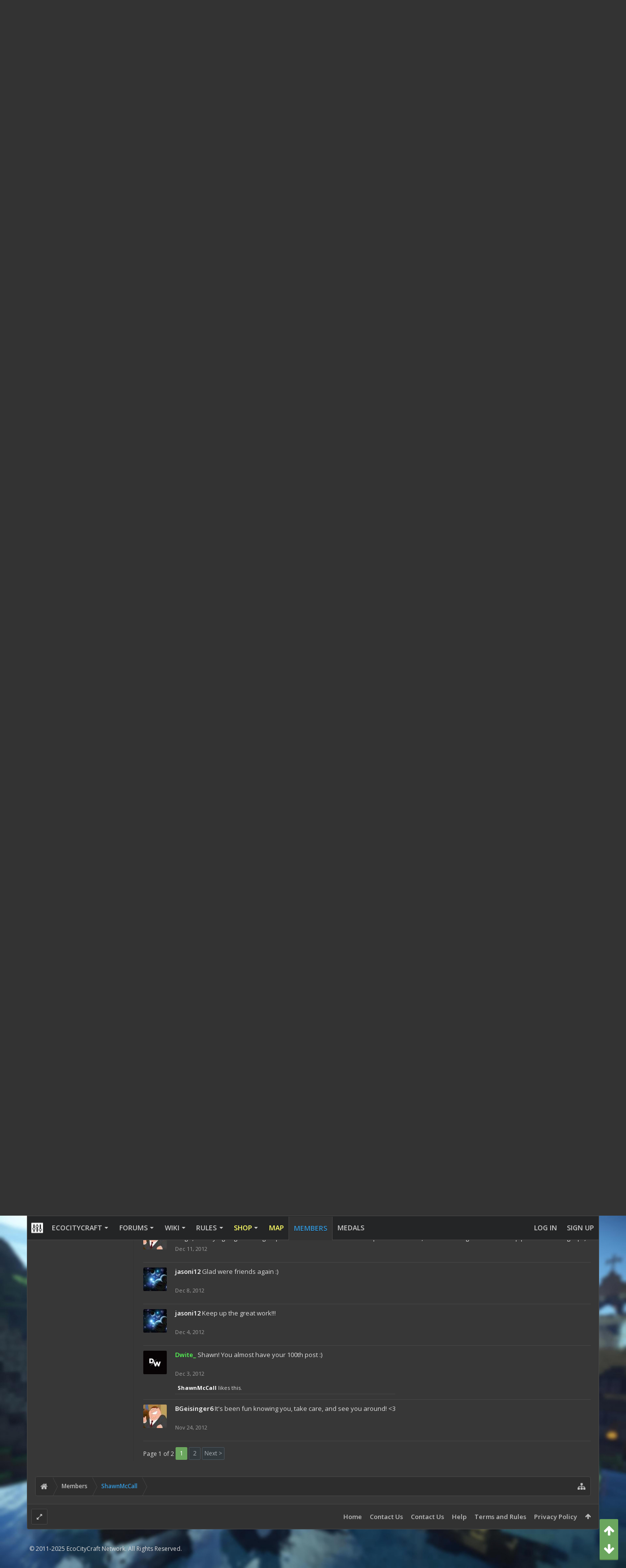

--- FILE ---
content_type: text/html; charset=UTF-8
request_url: https://ecocitycraft.com/forum/members/shawnmccall.9154/
body_size: 18302
content:
<!DOCTYPE html>






	
	
		
	




	









	




	




	





	




	
		
	
	
	
		
	


<html id="XenForo" lang="en-US" dir="LTR" class="Public NoJs uix_javascriptNeedsInit LoggedOut NoSidebar  Responsive pageIsLtr   hasTabLinks  hasSearch   is-sidebarOpen hasRightSidebar is-setWidth navStyle_0 pageStyle_0 hasFlexbox" xmlns:fb="http://www.facebook.com/2008/fbml">
<head>


	<meta charset="utf-8" />
	<meta http-equiv="X-UA-Compatible" content="IE=Edge,chrome=1" />
	
		<meta name="viewport" content="width=device-width, initial-scale=1" />
	
	
		<base href="https://ecocitycraft.com/forum/" />
		
	

	<title>ShawnMcCall | EcoCityCraft Economy</title>

	<noscript><style>.JsOnly, .jsOnly { display: none !important; }</style></noscript>
	<link rel="stylesheet" href="data/bdCache/css/1759384225/c7afb8cabbd138e892b004824c637a53.css" />

	<link rel="stylesheet" href="data/bdCache/css/1759384225/279f730689b90471ac43094ba798f6b9.css" />




	<link rel="stylesheet" href="data/bdCache/css/1759384225/47631c94ba44d602f31278a26f25e146.css" />

	<style>
	/*** UIX -- PER USER STYLES ***/

	

	


	

</style>

	<link rel="stylesheet" href="data/bdCache/css/1759384225/f6258e91038557e0682a05e2ddfb7a9e.css" />

	

	<style>
/* Node Styling */
.node.node_3 > .nodeInfo {}.node.node_14 > .nodeInfo {}.node.node_20 > .nodeInfo {}.node.node_28 > .nodeInfo {}.node.node_38 > .nodeInfo {}.node.node_43 > .nodeInfo {}
</style>

	

	

	
	
	

	
	












<link href="styles/uix_dark/uix/css/font-awesome.min.css" rel="stylesheet">
<link href='//fonts.googleapis.com/css?family=Open+Sans:300,400,700,600' rel='stylesheet' type='text/css'>




	




	
	


















	
	<link rel="apple-touch-icon" href="https://ecocitycraft.com/forum/styles/default/xenforo/logo.og.png" />
	<link rel="alternate" type="application/rss+xml" title="RSS feed for EcoCityCraft Economy" href="forums/-/index.rss" />
	
	<link rel="next" href="members/shawnmccall.9154/?page=2" />
	<link rel="canonical" href="https://www.ecocitycraft.com/forum/members/shawnmccall.9154/" />
	<meta name="description" content="ShawnMcCall is a member of EcoCityCraft Economy. Builder, Male, 28, from Washington, USA" />	<meta property="og:site_name" content="EcoCityCraft Economy" />
	<meta property="og:image" content="https://ecocitycraft.com/forum/data/avatars/m/9/9154.jpg?1351283275" />
	<meta property="og:image" content="https://ecocitycraft.com/forum/styles/default/xenforo/logo.og.png" />
	<meta property="og:type" content="profile" />
	<meta property="og:url" content="https://www.ecocitycraft.com/forum/members/shawnmccall.9154/" />
	<meta property="og:title" content="ShawnMcCall" />
	<meta property="og:description" content="ShawnMcCall is a Builder at EcoCityCraft Economy" />
	
		<meta property="profile:username" content="ShawnMcCall" />
		<meta property="profile:gender" content="male" />
	
	
	




	
		<meta name="theme-color" content="rgb(52, 152, 219)">
		<meta name="msapplication-TileColor" content="rgb(52, 152, 219)">
	

</head>

<body>

	

	
		

<div id="loginBar">
	<div class="pageContent">
		<span class="helper"></span>
	</div>
	<div class="pageWidth">

		

	</div>
</div>
	

	
		
		<div class="js-uix_panels uix_panels ">
			
				

<aside class="js-sidePanelWrapper sidePanelWrapper  sidePanelWrapper--left">
	<a href="#" class="js-panelMask uix_panelMask"></a>
	
		<div class="sidePanel sidePanel--nav">
			<nav>
<ul class="sidePanel__navTabs">
	
							<!-- home -->
							


								<!-- extra tabs: home -->



								
								
									
										
											<li class="navTab articles ">
								
												<a href="https://ecocitycraft.com/forum/articles/" class="navLink">EcoCityCraft</a>
												<a href="https://ecocitycraft.com/forum/articles/" class="SplitCtrl"><i class="uix_icon js-offcanvasIcon uix_icon-expandDropdown"></i></a>
									
												<div class="tabLinks">
													<ul class="secondaryContent blockLinksList">
	<li><a href="https://ecocitycraft.com">ECC Forums</a></li>
	<li><a href="https://ecocitycraft.com/aem">AEM Forums</a></li>
	<li style="width: 50px; height: 10px;"></li>
	
	<li><a href="find-new/posts" rel="nofollow">Recent Posts</a></li>
	<li><a href="recent-activity/">Recent Activity</a></li>
	<li style="width: 50px; height: 10px;"></li>
	
</ul>
												</div>
											</li>
										
									
								
								


								<!-- forums -->
								
									
										<li class="navTab forums ">
											<a href="https://ecocitycraft.com/forum/" class="navLink">Forums</a>
											<a href="https://ecocitycraft.com/forum/" class="SplitCtrl"><i class="uix_icon js-offcanvasIcon uix_icon-expandDropdown"></i></a>
								
											<div class="tabLinks">
									
													<ul class="secondaryContent blockLinksList">
													


														
														<li><a href="search/?type=post">Search Forums</a></li>
														
														<li><a href="find-new/posts" rel="nofollow">Recent Posts</a></li>
													


													</ul>
									
											</div>
										</li>
								
								

								<!-- extra tabs: middle -->



								
								
									
										
											<li class="navTab wiki ">
								
											<a href="https://ecocitycraft.com/forum/wiki/" class="navLink">Wiki</a>
											<a href="https://ecocitycraft.com/forum/wiki/" class="SplitCtrl"><i class="uix_icon js-offcanvasIcon uix_icon-expandDropdown"></i></a>
								
											<div class="tabLinks">
												<ul class="secondaryContent blockLinksList">
	<li><a href="wiki/">Wiki Index</a></li>

	<li style="width: 50px; height: 10px;"></li>
	<li><a href="wiki/special">Special:</a></li>
	<li><a href="wiki/special/pages">Page List</a></li>
	
		<li><a href="wiki/special/recent">Recent Activity</a></li>
	

	
</ul>
											</div>
										</li>
										
									
								
									
										
											<li class="navTab nodetab64 ">
								
											<a href="https://ecocitycraft.com/forum/link-forums/rules.64/" class="navLink">Rules</a>
											<a href="https://ecocitycraft.com/forum/link-forums/rules.64/" class="SplitCtrl"><i class="uix_icon js-offcanvasIcon uix_icon-expandDropdown"></i></a>
								
											<div class="tabLinks">
												<ul class="secondaryContent blockLinksList">
	

	
	

	





<li class="natMenuLevel0">
	
		<a href="link-forums/server-rules.51/" >Server Rules</a>
	
</li>


<li class="natMenuLevel0">
	
		<a href="link-forums/forum-rules.82/" >Forum Rules</a>
	
</li>


<li class="natMenuLevel0">
	
		<a href="link-forums/discord-rules.58/" >Discord Rules</a>
	
</li>


<li class="natMenuLevel0">
	
		<a href="link-forums/main-user-agreement-disclaimer.57/" >Main User Agreement &amp; Disclaimer</a>
	
</li>





</ul>
											</div>
										</li>
										
									
								
									
										
											<li class="navTab nodetab59 ">
								
											<a href="https://ecocitycraft.com/forum/categories/shop.59/" class="navLink">Shop</a>
											<a href="https://ecocitycraft.com/forum/categories/shop.59/" class="SplitCtrl"><i class="uix_icon js-offcanvasIcon uix_icon-expandDropdown"></i></a>
								
											<div class="tabLinks">
												<ul class="secondaryContent blockLinksList">
	

	
	

	





<li class="natMenuLevel0">
	
		<a href="link-forums/java-shop.162/" >Java Shop</a>
	
</li>


<li class="natMenuLevel0">
	
		<a href="link-forums/bedrock-shop.257/" >Bedrock Shop</a>
	
</li>


<li class="natMenuLevel0">
	
		<a href="link-forums/forum-upgrades.75/" >Forum Upgrades</a>
	
</li>





</ul>
											</div>
										</li>
										
									
								
									
										
											<li class="navTab nodetab256 ">
												<a href="https://ecocitycraft.com/forum/link-forums/map.256/" class="navLink">Map</a>
											</li>
										
									
								
								


								<!-- members -->
								
									
											<li class="navTab members selected">

												<a href="https://ecocitycraft.com/forum/members/" class="navLink">Members</a>
												<a href="https://ecocitycraft.com/forum/members/" class="SplitCtrl"><i class="uix_icon js-offcanvasIcon uix_icon-expandDropdown"></i></a>
									
												<div class="tabLinks">
									
													<ul class="secondaryContent blockLinksList">
													
														<li><a href="members/">Notable Members</a></li>
														<li><a href="members/list">Registered Members</a></li>
														<li><a href="online/">Current Visitors</a></li>
														<li><a href="recent-activity/">Recent Activity</a></li>
														<li><a href="find-new/profile-posts">New Profile Posts</a></li>
													
													</ul>
									
											</div>
										</li>
								

								<!-- extra tabs: end -->



								
								
									
										
											<li class="navTab bdMedal ">
												<a href="help/medals" class="navLink">Medals</a>
											</li>
										
									
								
								

	

</ul>
</nav>
		</div>
	
</aside>
			
			
				

<aside class="js-sidePanelWrapper sidePanelWrapper  sidePanelWrapper--right">
	<a href="#" class="js-panelMask uix_panelMask"></a>
	
		
			<div class="sidePanel sidePanel--login">
				<form action="login/login" method="post" class="xenForm--uixLoginForm xenForm">

	<dl class="ctrlUnit fullWidth">
		<dt><label for="ctrl_pageLogin_login">Your name or email address:</label></dt>
		<dd><input type="text" name="login" value="" id="ctrl_pageLogin_login" class="textCtrl uix_fixIOSClickInput" tabindex="21" /></dd>
	</dl>

	<dl class="ctrlUnit fullWidth">
		<dt><label for="ctrl_pageLogin_password">Password:</label></dt>
		<dd>
			<input type="password" name="password" class="textCtrl uix_fixIOSClickInput" id="ctrl_pageLogin_password" tabindex="22" />
			<div><a href="lost-password/" class="OverlayTrigger OverlayCloser" tabindex="26">Forgot your password?</a></div>
		</dd>
	</dl>

	

	<dl class="ctrlUnit submitUnit">
		<dd>
			<input type="submit" class="button primary" value="Log in" data-loginPhrase="Log in" data-signupPhrase="Sign up" tabindex="24" />
			<label class="rememberPassword"><input type="checkbox" name="remember" value="1" id="ctrl_pageLogin_remember" tabindex="23" /> Stay logged in</label>
		</dd>
	</dl>

	

	<input type="hidden" name="cookie_check" value="1" />
	<input type="hidden" name="_xfToken" value="" />
	<input type="hidden" name="redirect" value="/forum/members/shawnmccall.9154/" />
	

</form>
			</div>
		
	
</aside>
			

			<div class="mainPanelWrapper">
				<a href="#" class="js-panelMask uix_panelMask"></a>

	

	


	
<span id="bookmarks"></span>




<div class="uix_wrapperFix" style="height: 1px; margin-bottom: -1px;"></div>

<div id="uix_wrapper">
<div class="uix_wrapperFix" style="height: 1px; margin-bottom: -1px;"></div>

<div id="headerMover">
	<div id="headerProxy"></div>
<header>
	


<div id="header">
	



	

	
		<div id="logoBlock" class="header__blockItem withSearch">

	
	<div class="pageWidth">
	

		<div class="pageContent">

		

		
		<div id="logo"><a href="https://ecocitycraft.com/forum/">
			<span></span>
			<img src="/forum/Best Minecraft Servers.png" alt="EcoCityCraft Economy" />
			
		</a></div>
		

		
			

<div id="searchBar" class="hasSearchButton">
	
	<i id="QuickSearchPlaceholder" class="uix_icon uix_icon-search" title="Search"></i>

	
		

	

	<div id="uix_searchMinimal">
		<form action="search/search" method="post">
			<i id="uix_searchMinimalClose" class="uix_icon uix_icon-close"  title="Close"></i>
			<i id="uix_searchMinimalOptions" class="uix_icon uix_icon-cog" title="Options"></i>
			<div id="uix_searchMinimalInput" >
				<input type="search" name="keywords" value="" placeholder="Search..." results="0" />
			</div>
			<input type="hidden" name="_xfToken" value="" />
		</form>
	</div>





	


	<fieldset id="QuickSearch">
		<form action="search/search" method="post" class="formPopup">

			<div class="primaryControls">
				<!-- block: primaryControls -->
				<i class="uix_icon uix_icon-search" onclick="if (!window.__cfRLUnblockHandlers) return false; $(&quot;#QuickSearch form&quot;).submit()" data-cf-modified-27485e5dcaa586bc26e68788-=""></i>
				<input type="search" name="keywords" value="" class="textCtrl" placeholder="Search..." results="0" title="Enter your search and hit enter" id="QuickSearchQuery" />
				<!-- end block: primaryControls -->
			</div>

			<div class="secondaryControls">
				<div class="controlsWrapper">

					<!-- block: secondaryControls -->
					<dl class="ctrlUnit">
						<dt></dt>
						<dd><ul>
							<li><label><input type="checkbox" name="title_only" value="1"
								id="search_bar_title_only" class="AutoChecker"
								data-uncheck="#search_bar_thread" /> Search titles only</label></li>
						</ul></dd>
					</dl>

					<dl class="ctrlUnit">
						<dt><label for="searchBar_users">Posted by Member:</label></dt>
						<dd>
							<input type="text" name="users" value="" class="textCtrl AutoComplete" id="searchBar_users" />
							<p class="explain">Separate names with a comma.</p>
						</dd>
					</dl>

					<dl class="ctrlUnit">
						<dt><label for="searchBar_date">Newer Than:</label></dt>
						<dd><input type="date" name="date" value="" class="textCtrl" id="searchBar_date" /></dd>
					</dl>

					
				</div>
				<!-- end block: secondaryControls -->

				<dl class="ctrlUnit submitUnit">
					<dt></dt>
					<dd>
						<input type="submit" value="Search" class="button primary Tooltip" title="Find Now" />
						<a href="search/" class="button moreOptions Tooltip" title="Advanced Search">More...</a>
						<div class="Popup" id="commonSearches">
							<a rel="Menu" class="button NoPopupGadget Tooltip" title="Useful Searches" data-tipclass="flipped"><span class="arrowWidget"></span></a>
							<div class="Menu">
								<div class="primaryContent menuHeader">
									<h3>Useful Searches</h3>
								</div>
								<ul class="secondaryContent blockLinksList">
									<!-- block: useful_searches -->
									<li><a href="find-new/posts?recent=1" rel="nofollow">Recent Posts</a></li>
									
									<!-- end block: useful_searches -->
								</ul>
							</div>
						</div>
					</dd>
				</dl>

			</div>

			<input type="hidden" name="_xfToken" value="" />
		</form>
	</fieldset>
	

</div>
		

		<span class="helper"></span>
		</div>
	</div>
</div>
	

	



<div id="navigation" class="header__blockItem  stickyTop">
	<div class="sticky_wrapper">
		<div class="uix_navigationWrapper">
		
		<div class="pageWidth">
		
			<div class="pageContent">
				<nav>
					<div class="navTabs">
						
							<ul class="publicTabs navLeft">

							
							<li id="logo_small">
								<a href="https://ecocitycraft.com/forum/">
								
									<img src="styles/uix_dark/uix/logo_small.png">
								
								</a>
							</li>
							

							





	

	
		
	


	

	
		
	













	<li class="navTab  navTab--panelTrigger navTab--navPanelTrigger PopupClosed">
		<a class="navLink js-leftPanelTrigger" href="#">
			<i class="uix_icon uix_icon-menu"></i><span class="trigger__phrase">Menu</span>
		</a>
	</li>



							<!-- home -->
							


								<!-- extra tabs: home -->



								
								
									
										
											<li class="navTab articles Popup PopupControl PopupClosed">
												<a href="https://ecocitycraft.com/forum/articles/" class="navLink">EcoCityCraft</a>
												<a href="https://ecocitycraft.com/forum/articles/" class="SplitCtrl" rel="Menu"></a>
												<div class="Menu JsOnly tabMenu articlesTabLinks">
													
														<div class="primaryContent menuHeader">
															<h3>EcoCityCraft</h3>
															<div class="muted">Quick Links</div>
														</div>
														<ul class="secondaryContent blockLinksList">
	<li><a href="https://ecocitycraft.com">ECC Forums</a></li>
	<li><a href="https://ecocitycraft.com/aem">AEM Forums</a></li>
	<li style="width: 50px; height: 10px;"></li>
	
	<li><a href="find-new/posts" rel="nofollow">Recent Posts</a></li>
	<li><a href="recent-activity/">Recent Activity</a></li>
	<li style="width: 50px; height: 10px;"></li>
	
</ul>
														
													
												</div>
											</li>
										
									
								
								


								<!-- forums -->
								
									
										<li class="navTab forums Popup PopupControl PopupClosed">
											<a href="https://ecocitycraft.com/forum/" class="navLink">Forums</a>
											<a href="https://ecocitycraft.com/forum/" class="SplitCtrl" rel="Menu"></a>
	
											<div class="Menu JsOnly tabMenu forumsTabLinks">
												
													<div class="primaryContent menuHeader">
														<h3>Forums</h3>
														<div class="muted">Quick Links</div>
													</div>
									
													<ul class="secondaryContent blockLinksList">
													


														
														<li><a href="search/?type=post">Search Forums</a></li>
														
														<li><a href="find-new/posts" rel="nofollow">Recent Posts</a></li>
													


													</ul>
									
													
												
									
											</div>
										</li>
								
								

								<!-- extra tabs: middle -->



								
								
									
										
										<li class="navTab wiki Popup PopupControl PopupClosed">
	
											<a href="https://ecocitycraft.com/forum/wiki/" class="navLink">Wiki</a>
											<a href="https://ecocitycraft.com/forum/wiki/" class="SplitCtrl" rel="Menu"></a>
											
											<div class="Menu JsOnly tabMenu wikiTabLinks">
												
													<div class="primaryContent menuHeader">
														<h3>Wiki</h3>
														<div class="muted">Quick Links</div>
													</div>
													<ul class="secondaryContent blockLinksList">
	<li><a href="wiki/">Wiki Index</a></li>

	<li style="width: 50px; height: 10px;"></li>
	<li><a href="wiki/special">Special:</a></li>
	<li><a href="wiki/special/pages">Page List</a></li>
	
		<li><a href="wiki/special/recent">Recent Activity</a></li>
	

	
</ul>
													
												
											</div>
										</li>
										
									
								
									
										
										<li class="navTab nodetab64 Popup PopupControl PopupClosed">
	
											<a href="https://ecocitycraft.com/forum/link-forums/rules.64/" class="navLink">Rules</a>
											<a href="https://ecocitycraft.com/forum/link-forums/rules.64/" class="SplitCtrl" rel="Menu"></a>
											
											<div class="Menu JsOnly tabMenu nodetab64TabLinks">
												
													<div class="primaryContent menuHeader">
														<h3>Rules</h3>
														<div class="muted">Quick Links</div>
													</div>
													<ul class="secondaryContent blockLinksList">
	

	
	

	





<li class="natMenuLevel0">
	
		<a href="link-forums/server-rules.51/" >Server Rules</a>
	
</li>


<li class="natMenuLevel0">
	
		<a href="link-forums/forum-rules.82/" >Forum Rules</a>
	
</li>


<li class="natMenuLevel0">
	
		<a href="link-forums/discord-rules.58/" >Discord Rules</a>
	
</li>


<li class="natMenuLevel0">
	
		<a href="link-forums/main-user-agreement-disclaimer.57/" >Main User Agreement &amp; Disclaimer</a>
	
</li>





</ul>
													
												
											</div>
										</li>
										
									
								
									
										
										<li class="navTab nodetab59 Popup PopupControl PopupClosed">
	
											<a href="https://ecocitycraft.com/forum/categories/shop.59/" class="navLink">Shop</a>
											<a href="https://ecocitycraft.com/forum/categories/shop.59/" class="SplitCtrl" rel="Menu"></a>
											
											<div class="Menu JsOnly tabMenu nodetab59TabLinks">
												
													<div class="primaryContent menuHeader">
														<h3>Shop</h3>
														<div class="muted">Quick Links</div>
													</div>
													<ul class="secondaryContent blockLinksList">
	

	
	

	





<li class="natMenuLevel0">
	
		<a href="link-forums/java-shop.162/" >Java Shop</a>
	
</li>


<li class="natMenuLevel0">
	
		<a href="link-forums/bedrock-shop.257/" >Bedrock Shop</a>
	
</li>


<li class="natMenuLevel0">
	
		<a href="link-forums/forum-upgrades.75/" >Forum Upgrades</a>
	
</li>





</ul>
													
												
											</div>
										</li>
										
									
								
									
										
											<li class="navTab nodetab256 PopupClosed">
												<a href="https://ecocitycraft.com/forum/link-forums/map.256/" class="navLink">Map</a>
												
											</li>
										
									
								
								


								<!-- members -->
								
									
										<li class="navTab members selected">
	
											<a href="https://ecocitycraft.com/forum/members/" class="navLink">Members</a>
											<a href="https://ecocitycraft.com/forum/members/" class="SplitCtrl" rel="Menu"></a>
	
											<div class="tabLinks membersTabLinks">
												
													<div class="primaryContent menuHeader">
														<h3>Members</h3>
														<div class="muted">Quick Links</div>
													</div>
									
													<ul class="secondaryContent blockLinksList">
													
														<li><a href="members/">Notable Members</a></li>
														<li><a href="members/list">Registered Members</a></li>
														<li><a href="online/">Current Visitors</a></li>
														<li><a href="recent-activity/">Recent Activity</a></li>
														<li><a href="find-new/profile-posts">New Profile Posts</a></li>
													
													</ul>
									
													
												
									
											</div>
										</li>
								

								<!-- extra tabs: end -->



								
								
									
										
											<li class="navTab bdMedal PopupClosed">
												<a href="help/medals" class="navLink">Medals</a>
												
											</li>
										
									
								
								

								<!-- responsive popup -->
								<li class="navTab navigationHiddenTabs navTab--justIcon Popup PopupControl PopupClosed" style="display:none">

									<a rel="Menu" class="navLink NoPopupGadget uix_dropdownDesktopMenu"><i class="uix_icon uix_icon-navOverflow"></i><span class="uix_hide menuIcon">Menu</span></a>

									<div class="Menu JsOnly blockLinksList primaryContent" id="NavigationHiddenMenu"></div>
								</li>

								
								<!-- no selection -->
								
								

								
									
									
								

							</ul>


							


								<ul class="navRight visitorTabs">

								

									

									

									

									
										

	<li class="navTab login PopupClosed">
		
			<a href="login/" class="navLink uix_dropdownDesktopMenu OverlayTrigger" data-cacheOverlay="false">
				
				<strong class="loginText">Log in</strong>
			</a>
		

		

	</li>

	
	<li class="navTab register PopupClosed">
		<a href="register/" class="navLink">
			
			<strong>Sign up</strong>
		</a>
	</li>
	


									

									

									





	

	
		
	


	

	
		
	











									

								

								</ul>

							

							


						
					</div>

				<span class="helper"></span>

				</nav>
			</div>
		</div>
		</div>
	</div>
</div>



	
</div>

	
	
</header>

<div id="content" class="member_view">
	
	<div class="pageWidth">
		<div class="pageContent">
	
			<!-- main content area -->

			

			

			
			
			<div class="breadBoxTop  ">
				
				

<nav>

	

	
		
			
		
	

	<fieldset class="breadcrumb">
		<a href="misc/quick-navigation-menu" class="OverlayTrigger jumpMenuTrigger" data-cacheOverlay="true" title="Open quick navigation"><i class="uix_icon uix_icon-sitemap"></i><!--Jump to...--></a>

		<div class="boardTitle"><strong>EcoCityCraft Economy</strong></div>

		<span class="crumbs">
			
				<span class="crust homeCrumb" itemscope="itemscope" itemtype="http://data-vocabulary.org/Breadcrumb">
					<a href="https://ecocitycraft.com/forum/articles/" class="crumb" rel="up" itemprop="url"><span itemprop="title"><i class="uix_icon uix_icon-home" title="EcoCityCraft"></i><span class="uix_breadcrumb__home__title">EcoCityCraft</span></span></a>
					<span class="arrow"><span></span></span>
				</span>
			

			
				<span class="crust selectedTabCrumb" itemscope="itemscope" itemtype="http://data-vocabulary.org/Breadcrumb">
					<a href="https://ecocitycraft.com/forum/members/" class="crumb" rel="up" itemprop="url"><span itemprop="title">Members</span></a>
					<span class="arrow"><span>&gt;</span></span>
				</span>
			

			
				
					<span class="crust" itemscope="itemscope" itemtype="http://data-vocabulary.org/Breadcrumb">
						<a href="https://ecocitycraft.com/forum/members/shawnmccall.9154/" class="crumb" rel="up" itemprop="url"><span itemprop="title">ShawnMcCall</span></a>
						<span class="arrow"><span>&gt;</span></span>
					</span>
				
			
		</span>
	</fieldset>
</nav>
				
			</div>
			
			

			

			

			

			


	
	
	
	
	

	


	

			
				<div class="mainContainer_noSidebar">
			
					<div class="mainContent">
						<!--[if lt IE 8]>
							<p class="importantMessage">You are using an out of date browser. It  may not display this or other websites correctly.<br />You should upgrade or use an <a href="https://www.google.com/chrome/browser/" target="_blank">alternative browser</a>.</p>
						<![endif]-->

						
						
						
	

	


						
						

						

						
						
						

						

						<!-- main template -->
						
	





	



 




	







<div class="profilePage" itemscope="itemscope" itemtype="http://data-vocabulary.org/Person">

	<div class="mast">
		<div class="avatarScaler">
			
				<span class="Av9154l">
					<img src="https://ecocitycraft.com/forum/data/avatars/l/9/9154.jpg?1351283275" alt="ShawnMcCall" style="left: 0px; top: -6px; " itemprop="photo" />
				</span>
			
		</div>
		

		
                             

		<div class="section infoBlock">
			<div class="secondaryContent pairsJustified">

				
				
					<dl><dt>Last Activity:</dt>
						<dd>
						
							<abbr class="uix_DateTime" data-time="1435210859" data-diff="333523430" data-datestring="Jun 25, 2015" data-timestring="1:40 AM">Jun 25, 2015 at 1:40 AM</abbr>
						
						</dd></dl>
				

				<dl><dt>Joined:</dt>
					<dd>
					
						Oct 13, 2012
					
					</dd></dl>

				<dl><dt>Messages:</dt>
					<dd>278</dd></dl>

				<dl></dl>

				
					<dl><dt>Trophy Points:</dt>
						<dd><a href="members/shawnmccall.9154/trophies" class="OverlayTrigger">30,140</a></dd></dl>
				
				
                

				




	
	<dl>
		<dt>Positive ratings received:</dt>
			<dd class='dark_postrating_positive'>68</dd>
	</dl>
	


	
			
	




			</div>
		</div>

		


<div class="section">
	<h3 class="subHeading textWithCount">
		<span class="text">Post Ratings</span>
	</h3>
	<div class="primaryContent" style="padding:0">
				
		<table class="dark_postrating_member">
			<tr>
				<th></th>
				<th>Received:</th>
				<th>Given:</th>
			</tr>
			
			
				
					<tr>
						<td class='muted'><img src="styles/default/xenforo/clear.png" alt="Like" title="Like" style="background: url('styles/dark/ratings/spritesheet.png') no-repeat 0px -32px; width: 16px; height: 16px;" /></td>
																																																			
<td class="dark_postrating_positive">24</td>
<td class="dark_postrating_positive">35</td>
																															
					</tr>
				
			
				
					<tr>
						<td class='muted'><img src="styles/default/xenforo/clear.png" alt="Agree" title="Agree" style="background: url('styles/dark/ratings/spritesheet.png') no-repeat 0px -16px; width: 16px; height: 16px;" /></td>
																																																			
<td class="dark_postrating_positive">18</td>
<td class="dark_postrating_positive">35</td>
																															
					</tr>
				
			
				
					<tr>
						<td class='muted'><img src="styles/default/xenforo/clear.png" alt="Winner" title="Winner" style="background: url('styles/dark/ratings/spritesheet.png') no-repeat 0px -192px; width: 16px; height: 16px;" /></td>
																																																			
<td class="dark_postrating_positive">17</td>
<td class="dark_postrating_positive">19</td>
																															
					</tr>
				
			
				
					<tr>
						<td class='muted'><img src="styles/default/xenforo/clear.png" alt="Informative" title="Informative" style="background: url('styles/dark/ratings/spritesheet.png') no-repeat 0px -96px; width: 16px; height: 16px;" /></td>
																																																			
<td class="dark_postrating_positive">0</td>
<td class="dark_postrating_positive">0</td>
																															
					</tr>
				
			
				
					<tr>
						<td class='muted'><img src="styles/default/xenforo/clear.png" alt="Friendly" title="Friendly" style="background: url('styles/dark/ratings/spritesheet.png') no-repeat 0px -112px; width: 16px; height: 16px;" /></td>
																																																			
<td class="dark_postrating_positive">9</td>
<td class="dark_postrating_positive">19</td>
																															
					</tr>
				
			
				
					<tr>
						<td class='muted'><img src="styles/default/xenforo/clear.png" alt="Useful" title="Useful" style="background: url('styles/dark/ratings/spritesheet.png') no-repeat 0px 0px; width: 16px; height: 16px;" /></td>
																																																			
<td class="dark_postrating_positive">0</td>
<td class="dark_postrating_positive">0</td>
																															
					</tr>
				
			
				
					<tr>
						<td class='muted'><img src="styles/default/xenforo/clear.png" alt="Optimistic" title="Optimistic" style="background: url('styles/dark/ratings/spritesheet.png') no-repeat 0px -64px; width: 16px; height: 16px;" /></td>
																																																			
<td class="dark_postrating_positive">0</td>
<td class="dark_postrating_positive">0</td>
																															
					</tr>
				
			
				
					<tr>
						<td class='muted'><img src="styles/default/xenforo/clear.png" alt="Creative" title="Creative" style="background: url('styles/dark/ratings/spritesheet.png') no-repeat 0px -80px; width: 16px; height: 16px;" /></td>
																																																			
<td class="dark_postrating_positive">0</td>
<td class="dark_postrating_positive">0</td>
																															
					</tr>
				
			
				
					<tr>
						<td class='muted'><img src="styles/dark/ratings/happy.png" alt="Happy" title="Happy" /></td>
																																																			
<td class="dark_postrating_positive">0</td>
<td class="dark_postrating_positive">0</td>
																															
					</tr>
				
			
				
					<tr>
						<td class='muted'><img src="styles/dark/ratings/sad.png" alt="Sad" title="Sad" /></td>
																																																			
<td>0</td>
<td>0</td>
																															
					</tr>
				
			
				
					<tr>
						<td class='muted'><img src="styles/dark/ratings/thonk.png" alt="Thonk" title="Thonk" /></td>
																																																			
<td>0</td>
<td>0</td>
																															
					</tr>
				
			
				
					<tr>
						<td class='muted'><img src="styles/dark/ratings/potato.png" alt="Potato" title="Potato" /></td>
																																																			
<td>0</td>
<td>0</td>
																															
					</tr>
				
			
			
		</table>
	</div>
</div>




		
		<div class="followBlocks">
			

			
				<div class="section infoBlock">
					<div class="secondaryContent">
					<h3 class="textWithCount" title="ShawnMcCall is being followed by 12 members.">
						<span class="text">Followers</span>
						<a href="members/shawnmccall.9154/followers" class="count OverlayTrigger">12</a>
					</h3>
					<div class="avatarHeap">
						<ol>
						
							<li>
								<a href="members/hunterw4.9207/" class="avatar Av9207s Tooltip" title="hunterw4" itemprop="contact" data-avatarhtml="true"><span class="img s" style="background-image: url('styles/uix_dark/xenforo/avatars/avatar_male_s.png')">hunterw4</span></a>
							</li>
						
							<li>
								<a href="members/cookiegirl11.9095/" class="avatar Av9095s Tooltip" title="cookiegirl11" itemprop="contact" data-avatarhtml="true"><span class="img s" style="background-image: url('data/avatars/s/9/9095.jpg?1362200250')">cookiegirl11</span></a>
							</li>
						
							<li>
								<a href="members/fullysickbro.12172/" class="avatar Av12172s Tooltip" title="FullySickBro" itemprop="contact" data-avatarhtml="true"><span class="img s" style="background-image: url('data/avatars/s/12/12172.jpg?1359592128')">FullySickBro</span></a>
							</li>
						
							<li>
								<a href="members/capitanredroach.8212/" class="avatar Av8212s Tooltip" title="CapitanRedRoach" itemprop="contact" data-avatarhtml="true"><span class="img s" style="background-image: url('data/avatars/s/8/8212.jpg?1368405998')">CapitanRedRoach</span></a>
							</li>
						
							<li>
								<a href="members/bootysmasher_.7409/" class="avatar Av7409s Tooltip" title="BootySmasher_" itemprop="contact" data-avatarhtml="true"><span class="img s" style="background-image: url('data/avatars/s/7/7409.jpg?1387491653')">BootySmasher_</span></a>
							</li>
						
							<li>
								<a href="members/jasoni12.9239/" class="avatar Av9239s Tooltip" title="jasoni12" itemprop="contact" data-avatarhtml="true"><span class="img s" style="background-image: url('data/avatars/s/9/9239.jpg?1443395660')">jasoni12</span></a>
							</li>
						
						</ol>
					</div>
					
						<div class="sectionFooter"><a href="members/shawnmccall.9154/followers" class="OverlayTrigger">Show All</a></div>
					
					</div>
				</div>
			
		</div>
		

		

		
		<div class="section infoBlock">
			<dl class="secondaryContent pairsJustified">
			
				
					<dl><dt>Gender:</dt>
						<dd>Male</dd></dl>
				

				
					<dl><dt>Birthday:</dt>
						<dd><span class="dob">Oct 29, 1997</span> <span class="age">(Age: 28)</span></dd></dl>
				

				

				
					<dl>
						<dt>Location:</dt>
						<dd>
							
								<a href="misc/location-info?location=Washington%2C+USA" rel="nofollow noreferrer" target="_blank" itemprop="address">Washington, USA</a>
							
						</dd>
					</dl>
				

				
					<dl><dt>Occupation:</dt>
						<dd itemprop="role">Jedi Knight</dd></dl>
				
			
			</dl>
		</div>
		
		
			
		

		
		

	</div>

	<div class="mainProfileColumn">

		<div class="section primaryUserBlock">
			<div class="mainText secondaryContent">
				<div class="followBlock">
					
					
				</div>

				<h1 itemprop="name" class="username"><span class="style2">ShawnMcCall</span></h1>

				<p class="userBlurb">
					<span class="userTitle" itemprop="title">Builder</span>, Male, 28, <span class="muted">from</span> <a href="misc/location-info?location=Washington%2C+USA" class="concealed" target="_blank" rel="nofollow noreferrer">Washington, USA</a>
				</p>
				
					<div class="userBanners">
						<em class="userBanner builder " itemprop="title"><span class="before"></span><strong>Builder ⛰️</strong><span class="after"></span></em>
<em class="userBanner expresident " itemprop="title"><span class="before"></span><strong>Ex-President ⚒️⚒️</strong><span class="after"></span></em>
					</div>
				

				<p class="userStatus" id="UserStatus">For people who are too new to the server to know who I am... I'm an ex-moderator of ECC. Went from Builder to Mod in about 2 weeks. :) <span class="DateTime" title="Dec 10, 2013 at 11:33 PM">Dec 10, 2013</span></p>

				
					<dl class="pairsInline lastActivity">
						<dt>ShawnMcCall was last seen:</dt>
						<dd>
							
								<span class="DateTime" title="Jun 25, 2015 at 1:40 AM">Jun 25, 2015</span>
							
						</dd>
					</dl>
				
			</div>
			<ul class="tabs mainTabs Tabs" data-panes="#ProfilePanes > li" data-history="on">
				<li><a href="/forum/members/shawnmccall.9154/#profilePosts">Profile Posts</a></li>
				<li><a href="/forum/members/shawnmccall.9154/#recentActivity">Recent Activity</a></li>
				<li><a href="/forum/members/shawnmccall.9154/#postings">Postings</a></li>
				<li><a href="/forum/members/shawnmccall.9154/#info">Information</a></li>
				
				



			</ul>
		</div>

		<ul id="ProfilePanes">
			<li id="profilePosts" class="profileContent">

			
				

				
				

				<form action="inline-mod/profile-post/switch" method="post"
					class="InlineModForm section"
					data-cookieName="profilePosts"
					data-controls="#InlineModControls"
					data-imodOptions="#ModerationSelect option">

					<ol class="messageSimpleList" id="ProfilePostList">
						
							
								
									


	






<li id="profile-post-33016" class="primaryContent messageSimple    " data-author="UnitedStates2">

	<a href="members/unitedstates2.26578/" class="avatar Av26578s" data-avatarhtml="true"><img src="data/avatars/s/26/26578.jpg?1559866095" width="48" height="48" alt="UnitedStates2" /></a>
	
	<div class="messageInfo">
		
		

		<div class="messageContent">
			
				<a href="members/unitedstates2.26578/" class="username poster"><span class="style2">UnitedStates2</span></a>
			
			<article><blockquote class="ugc baseHtml">Happy Birthday!</blockquote></article>
		</div>

		

		<div class="messageMeta">
				<div class="privateControls">
					
					<a href="profile-posts/33016/" title="Permalink" class="item muted"><span class="DateTime" title="Oct 29, 2015 at 7:21 PM">Oct 29, 2015</span></a>
					<span class="uix_postbit_privateControlsMenu__hide">
					
					
					
					
					
					
					
					


					</span>
					
				</div>
			
		</div>

		<ol class="messageResponse">

			<li id="likes-wp-33016">
				
					
	
	<div class="likesSummary secondaryContent">
		<span class="LikeText">
			<a href="members/buildsbygideon.32380/" class="username"><span class="style2">BuildsByGideon</span></a> likes this.
		</span>
	</div>

				
			</li>

			

			

		</ol>

	
	</div>
</li>


								
							
								
									


	






<li id="profile-post-12717" class="primaryContent messageSimple    " data-author="HelixInsight">

	<a href="members/helixinsight.15714/" class="avatar Av15714s" data-avatarhtml="true"><img src="data/avatars/s/15/15714.jpg?1746888015" width="48" height="48" alt="HelixInsight" /></a>
	
	<div class="messageInfo">
		
		

		<div class="messageContent">
			
				<a href="members/helixinsight.15714/" class="username poster"><span class="style23">HelixInsight</span></a>
			
			<article><blockquote class="ugc baseHtml">I love reading Calvin and Hobbes comics too!</blockquote></article>
		</div>

		

		<div class="messageMeta">
				<div class="privateControls">
					
					<a href="profile-posts/12717/" title="Permalink" class="item muted"><span class="DateTime" title="Feb 12, 2014 at 3:50 PM">Feb 12, 2014</span></a>
					<span class="uix_postbit_privateControlsMenu__hide">
					
					
					
					
					
					
					
					


					</span>
					
				</div>
			
		</div>

		<ol class="messageResponse">

			<li id="likes-wp-12717">
				
					
	
	<div class="likesSummary secondaryContent">
		<span class="LikeText">
			<a href="members/buildsbygideon.32380/" class="username"><span class="style2">BuildsByGideon</span></a> likes this.
		</span>
	</div>

				
			</li>

			

				

				
					
						

<li id="profile-post-comment-35471" class="comment secondaryContent ">
	<a href="members/buildsbygideon.32380/" class="avatar Av32380s" data-avatarhtml="true"><img src="data/avatars/s/32/32380.jpg?1534174188" width="48" height="48" alt="BuildsByGideon" /></a>

	<div class="commentInfo">
		
		<div class="commentContent">
			<a href="members/buildsbygideon.32380/" class="username poster"><span class="style2">BuildsByGideon</span></a>
			<article><blockquote>lol, we have all the books and read em every day :P :)<br />
<br />
EDIT: Whoops, I just read the date at which it was posted :P lol</blockquote></article>
		</div>
		<div class="commentControls">
			<span class="DateTime muted" title="Mar 15, 2016 at 3:52 PM">Mar 15, 2016</span>
			
			
			
		</div>
		
		<div id="likes-pc-35471">
			
		</div>
	</div>
</li>
					
				

			

			

		</ol>

	
	</div>
</li>


								
							
								
									


	






<li id="profile-post-11033" class="primaryContent messageSimple    " data-author="funkyfish101">

	<a href="members/funkyfish101.20218/" class="avatar Av20218s" data-avatarhtml="true"><img src="data/avatars/s/20/20218.jpg?1463839829" width="48" height="48" alt="funkyfish101" /></a>
	
	<div class="messageInfo">
		
		

		<div class="messageContent">
			
				<a href="members/funkyfish101.20218/" class="username poster"><span class="style2">funkyfish101</span></a>
			
			<article><blockquote class="ugc baseHtml">Shawn icondigi is acting different as he's also not giving me my30K just thought I'd let you know so you can find out what's wrong!!!</blockquote></article>
		</div>

		

		<div class="messageMeta">
				<div class="privateControls">
					
					<a href="profile-posts/11033/" title="Permalink" class="item muted"><span class="DateTime" title="Dec 12, 2013 at 3:18 AM">Dec 12, 2013</span></a>
					<span class="uix_postbit_privateControlsMenu__hide">
					
					
					
					
					
					
					
					


					</span>
					
				</div>
			
		</div>

		<ol class="messageResponse">

			<li id="likes-wp-11033">
				
			</li>

			

			

		</ol>

	
	</div>
</li>


								
							
								
									


	






<li id="profile-post-10953" class="primaryContent messageSimple    " data-author="ShawnMcCall">

	<a href="members/shawnmccall.9154/" class="avatar Av9154s" data-avatarhtml="true"><img src="data/avatars/s/9/9154.jpg?1351283275" width="48" height="48" alt="ShawnMcCall" /></a>
	
	<div class="messageInfo">
		
		

		<div class="messageContent">
			
				<a href="members/shawnmccall.9154/" class="username poster"><span class="style2">ShawnMcCall</span></a>
			
			<article><blockquote class="ugc baseHtml">For people who are too new to the server to know who I am... I'm an ex-moderator of ECC. Went from Builder to Mod in about 2 weeks. :)</blockquote></article>
		</div>

		

		<div class="messageMeta">
				<div class="privateControls">
					
					<a href="profile-posts/10953/" title="Permalink" class="item muted"><span class="DateTime" title="Dec 10, 2013 at 11:33 PM">Dec 10, 2013</span></a>
					<span class="uix_postbit_privateControlsMenu__hide">
					
					
					
					
					
					
					
					


					</span>
					
				</div>
			
		</div>

		<ol class="messageResponse">

			<li id="likes-wp-10953">
				
					
	
	<div class="likesSummary secondaryContent">
		<span class="LikeText">
			<a href="members/buildsbygideon.32380/" class="username"><span class="style2">BuildsByGideon</span></a> likes this.
		</span>
	</div>

				
			</li>

			

			

		</ol>

	
	</div>
</li>


								
							
								
									


	






<li id="profile-post-8090" class="primaryContent messageSimple    " data-author="ShawnMcCall">

	<a href="members/shawnmccall.9154/" class="avatar Av9154s" data-avatarhtml="true"><img src="data/avatars/s/9/9154.jpg?1351283275" width="48" height="48" alt="ShawnMcCall" /></a>
	
	<div class="messageInfo">
		
		

		<div class="messageContent">
			
				<a href="members/shawnmccall.9154/" class="username poster"><span class="style2">ShawnMcCall</span></a>
			
			<article><blockquote class="ugc baseHtml">“You know, Hobbes, some days even my lucky rocket ship underpants don't help.”  -Calvin</blockquote></article>
		</div>

		

		<div class="messageMeta">
				<div class="privateControls">
					
					<a href="profile-posts/8090/" title="Permalink" class="item muted"><span class="DateTime" title="Aug 20, 2013 at 5:46 AM">Aug 20, 2013</span></a>
					<span class="uix_postbit_privateControlsMenu__hide">
					
					
					
					
					
					
					
					


					</span>
					
				</div>
			
		</div>

		<ol class="messageResponse">

			<li id="likes-wp-8090">
				
					
	
	<div class="likesSummary secondaryContent">
		<span class="LikeText">
			<a href="members/buildsbygideon.32380/" class="username"><span class="style2">BuildsByGideon</span></a> likes this.
		</span>
	</div>

				
			</li>

			

			

		</ol>

	
	</div>
</li>


								
							
								
									


	






<li id="profile-post-6699" class="primaryContent messageSimple    " data-author="Xx11Rebecca11xX">

	<a href="members/xx11rebecca11xx.16835/" class="avatar Av16835s" data-avatarhtml="true"><img src="data/avatars/s/16/16835.jpg?1374754490" width="48" height="48" alt="Xx11Rebecca11xX" /></a>
	
	<div class="messageInfo">
		
		

		<div class="messageContent">
			
				<a href="members/xx11rebecca11xx.16835/" class="username poster"><span class="style2">Xx11Rebecca11xX</span></a>
			
			<article><blockquote class="ugc baseHtml">(avatar) calvin and hobbes, FTW! &lt;3</blockquote></article>
		</div>

		

		<div class="messageMeta">
				<div class="privateControls">
					
					<a href="profile-posts/6699/" title="Permalink" class="item muted"><span class="DateTime" title="Jul 9, 2013 at 5:32 PM">Jul 9, 2013</span></a>
					<span class="uix_postbit_privateControlsMenu__hide">
					
					
					
					
					
					
					
					


					</span>
					
				</div>
			
		</div>

		<ol class="messageResponse">

			<li id="likes-wp-6699">
				
					
	
	<div class="likesSummary secondaryContent">
		<span class="LikeText">
			<a href="members/buildsbygideon.32380/" class="username"><span class="style2">BuildsByGideon</span></a> and <a href="members/shawnmccall.9154/" class="username"><span class="style2">ShawnMcCall</span></a> like this.
		</span>
	</div>

				
			</li>

			

				

				
					
						

<li id="profile-post-comment-3154" class="comment secondaryContent ">
	<a href="members/shawnmccall.9154/" class="avatar Av9154s" data-avatarhtml="true"><img src="data/avatars/s/9/9154.jpg?1351283275" width="48" height="48" alt="ShawnMcCall" /></a>

	<div class="commentInfo">
		
		<div class="commentContent">
			<a href="members/shawnmccall.9154/" class="username poster"><span class="style2">ShawnMcCall</span></a>
			<article><blockquote>&lt;3</blockquote></article>
		</div>
		<div class="commentControls">
			<span class="DateTime muted" title="Jul 11, 2013 at 12:23 AM">Jul 11, 2013</span>
			
			
			
		</div>
		
		<div id="likes-pc-3154">
			
				
	
	<div class="likesSummary secondaryContent">
		<span class="LikeText">
			<a href="members/buildsbygideon.32380/" class="username"><span class="style2">BuildsByGideon</span></a> likes this.
		</span>
	</div>

			
		</div>
	</div>
</li>
					
				

			

			

		</ol>

	
	</div>
</li>


								
							
								
									


	






<li id="profile-post-5988" class="primaryContent messageSimple    " data-author="MHXL">

	<a href="members/mhxl.14518/" class="avatar Av14518s" data-avatarhtml="true"><img src="styles/uix_dark/xenforo/avatars/avatar_male_s.png" width="48" height="48" alt="MHXL" /></a>
	
	<div class="messageInfo">
		
		

		<div class="messageContent">
			
				<a href="members/mhxl.14518/" class="username poster"><span class="style2">MHXL</span></a>
			
			<article><blockquote class="ugc baseHtml">'Ello, chap.</blockquote></article>
		</div>

		

		<div class="messageMeta">
				<div class="privateControls">
					
					<a href="profile-posts/5988/" title="Permalink" class="item muted"><span class="DateTime" title="Jun 18, 2013 at 5:11 PM">Jun 18, 2013</span></a>
					<span class="uix_postbit_privateControlsMenu__hide">
					
					
					
					
					
					
					
					


					</span>
					
				</div>
			
		</div>

		<ol class="messageResponse">

			<li id="likes-wp-5988">
				
					
	
	<div class="likesSummary secondaryContent">
		<span class="LikeText">
			<a href="members/buildsbygideon.32380/" class="username"><span class="style2">BuildsByGideon</span></a> likes this.
		</span>
	</div>

				
			</li>

			

			

		</ol>

	
	</div>
</li>


								
							
								
									


	






<li id="profile-post-5652" class="primaryContent messageSimple    " data-author="hunterw4">

	<a href="members/hunterw4.9207/" class="avatar Av9207s" data-avatarhtml="true"><img src="styles/uix_dark/xenforo/avatars/avatar_male_s.png" width="48" height="48" alt="hunterw4" /></a>
	
	<div class="messageInfo">
		
		

		<div class="messageContent">
			
				<a href="members/hunterw4.9207/" class="username poster"><span class="style2">hunterw4</span></a>
			
			<article><blockquote class="ugc baseHtml">OMG SHAWNMCALL!!!!! I MISS YOU SOOO MUCH DUDE MSG ME!!</blockquote></article>
		</div>

		

		<div class="messageMeta">
				<div class="privateControls">
					
					<a href="profile-posts/5652/" title="Permalink" class="item muted"><span class="DateTime" title="Jun 10, 2013 at 3:30 PM">Jun 10, 2013</span></a>
					<span class="uix_postbit_privateControlsMenu__hide">
					
					
					
					
					
					
					
					


					</span>
					
				</div>
			
		</div>

		<ol class="messageResponse">

			<li id="likes-wp-5652">
				
			</li>

			

				

				
					
						

<li id="profile-post-comment-2476" class="comment secondaryContent ">
	<a href="members/jasoni12.9239/" class="avatar Av9239s" data-avatarhtml="true"><img src="data/avatars/s/9/9239.jpg?1443395660" width="48" height="48" alt="jasoni12" /></a>

	<div class="commentInfo">
		
		<div class="commentContent">
			<a href="members/jasoni12.9239/" class="username poster"><span class="style2">jasoni12</span></a>
			<article><blockquote>He hasn't been in game for a minth</blockquote></article>
		</div>
		<div class="commentControls">
			<span class="DateTime muted" title="Jun 11, 2013 at 10:47 PM">Jun 11, 2013</span>
			
			
			
		</div>
		
		<div id="likes-pc-2476">
			
		</div>
	</div>
</li>
					
				
					
						

<li id="profile-post-comment-2499" class="comment secondaryContent ">
	<a href="members/hunterw4.9207/" class="avatar Av9207s" data-avatarhtml="true"><img src="styles/uix_dark/xenforo/avatars/avatar_male_s.png" width="48" height="48" alt="hunterw4" /></a>

	<div class="commentInfo">
		
		<div class="commentContent">
			<a href="members/hunterw4.9207/" class="username poster"><span class="style2">hunterw4</span></a>
			<article><blockquote>oh dang</blockquote></article>
		</div>
		<div class="commentControls">
			<span class="DateTime muted" title="Jun 12, 2013 at 6:51 PM">Jun 12, 2013</span>
			
			
			
		</div>
		
		<div id="likes-pc-2499">
			
		</div>
	</div>
</li>
					
				

			

			

		</ol>

	
	</div>
</li>


								
							
								
									


	






<li id="profile-post-2360" class="primaryContent messageSimple    " data-author="jasoni12">

	<a href="members/jasoni12.9239/" class="avatar Av9239s" data-avatarhtml="true"><img src="data/avatars/s/9/9239.jpg?1443395660" width="48" height="48" alt="jasoni12" /></a>
	
	<div class="messageInfo">
		
		

		<div class="messageContent">
			
				<a href="members/jasoni12.9239/" class="username poster"><span class="style2">jasoni12</span></a>
			
			<article><blockquote class="ugc baseHtml">Hey.</blockquote></article>
		</div>

		

		<div class="messageMeta">
				<div class="privateControls">
					
					<a href="profile-posts/2360/" title="Permalink" class="item muted"><span class="DateTime" title="Jan 28, 2013 at 11:20 PM">Jan 28, 2013</span></a>
					<span class="uix_postbit_privateControlsMenu__hide">
					
					
					
					
					
					
					
					


					</span>
					
				</div>
			
		</div>

		<ol class="messageResponse">

			<li id="likes-wp-2360">
				
					
	
	<div class="likesSummary secondaryContent">
		<span class="LikeText">
			<a href="members/shawnmccall.9154/" class="username"><span class="style2">ShawnMcCall</span></a> likes this.
		</span>
	</div>

				
			</li>

			

				

				
					
						

<li id="profile-post-comment-684" class="comment secondaryContent ">
	<a href="members/shawnmccall.9154/" class="avatar Av9154s" data-avatarhtml="true"><img src="data/avatars/s/9/9154.jpg?1351283275" width="48" height="48" alt="ShawnMcCall" /></a>

	<div class="commentInfo">
		
		<div class="commentContent">
			<a href="members/shawnmccall.9154/" class="username poster"><span class="style2">ShawnMcCall</span></a>
			<article><blockquote>aw thanks dude, i'm doing fine :)</blockquote></article>
		</div>
		<div class="commentControls">
			<span class="DateTime muted" title="Jan 29, 2013 at 12:40 AM">Jan 29, 2013</span>
			
			
			
		</div>
		
		<div id="likes-pc-684">
			
		</div>
	</div>
</li>
					
				

			

			

		</ol>

	
	</div>
</li>


								
							
								
									


	






<li id="profile-post-2101" class="primaryContent messageSimple    " data-author="ShawnMcCall">

	<a href="members/shawnmccall.9154/" class="avatar Av9154s" data-avatarhtml="true"><img src="data/avatars/s/9/9154.jpg?1351283275" width="48" height="48" alt="ShawnMcCall" /></a>
	
	<div class="messageInfo">
		
		

		<div class="messageContent">
			
				<a href="members/shawnmccall.9154/" class="username poster"><span class="style2">ShawnMcCall</span></a>
			
			<article><blockquote class="ugc baseHtml">Pika..... Chuuuuuuuuuuuuuu!</blockquote></article>
		</div>

		

		<div class="messageMeta">
				<div class="privateControls">
					
					<a href="profile-posts/2101/" title="Permalink" class="item muted"><span class="DateTime" title="Jan 13, 2013 at 7:22 PM">Jan 13, 2013</span></a>
					<span class="uix_postbit_privateControlsMenu__hide">
					
					
					
					
					
					
					
					


					</span>
					
				</div>
			
		</div>

		<ol class="messageResponse">

			<li id="likes-wp-2101">
				
			</li>

			

			

		</ol>

	
	</div>
</li>


								
							
								
									


	






<li id="profile-post-1739" class="primaryContent messageSimple    " data-author="BuffNuggets">

	<a href="members/buffnuggets.8678/" class="avatar Av8678s" data-avatarhtml="true"><img src="data/avatars/s/8/8678.jpg?1573726707" width="48" height="48" alt="BuffNuggets" /></a>
	
	<div class="messageInfo">
		
		

		<div class="messageContent">
			
				<a href="members/buffnuggets.8678/" class="username poster"><span class="style7">BuffNuggets</span></a>
			
			<article><blockquote class="ugc baseHtml">Why are you banned for 7 days? and why are you pres again!?!?!? i miss Moderator ShawnMcNoob!!</blockquote></article>
		</div>

		

		<div class="messageMeta">
				<div class="privateControls">
					
					<a href="profile-posts/1739/" title="Permalink" class="item muted"><span class="DateTime" title="Dec 23, 2012 at 5:51 PM">Dec 23, 2012</span></a>
					<span class="uix_postbit_privateControlsMenu__hide">
					
					
					
					
					
					
					
					


					</span>
					
				</div>
			
		</div>

		<ol class="messageResponse">

			<li id="likes-wp-1739">
				
			</li>

			

				

				
					
						

<li id="profile-post-comment-475" class="comment secondaryContent ">
	<a href="members/shawnmccall.9154/" class="avatar Av9154s" data-avatarhtml="true"><img src="data/avatars/s/9/9154.jpg?1351283275" width="48" height="48" alt="ShawnMcCall" /></a>

	<div class="commentInfo">
		
		<div class="commentContent">
			<a href="members/shawnmccall.9154/" class="username poster"><span class="style2">ShawnMcCall</span></a>
			<article><blockquote>I'd rather not talk about it, but I'm still the same person regardless :)<br />
<br />
We all make our mistakes, and it's just another lesson to apply in a real life situation. This is why I love MMORPG games, you take the things you learn and relate them in real life.</blockquote></article>
		</div>
		<div class="commentControls">
			<span class="DateTime muted" title="Dec 23, 2012 at 11:29 PM">Dec 23, 2012</span>
			
			
			
		</div>
		
		<div id="likes-pc-475">
			
				
	
	<div class="likesSummary secondaryContent">
		<span class="LikeText">
			<a href="members/suburbsomeone.15188/" class="username"><span class="style2">SuburbSomeone</span></a> likes this.
		</span>
	</div>

			
		</div>
	</div>
</li>
					
				

			

			

		</ol>

	
	</div>
</li>


								
							
								
									


	






<li id="profile-post-1732" class="primaryContent messageSimple    " data-author="ShawnMcCall">

	<a href="members/shawnmccall.9154/" class="avatar Av9154s" data-avatarhtml="true"><img src="data/avatars/s/9/9154.jpg?1351283275" width="48" height="48" alt="ShawnMcCall" /></a>
	
	<div class="messageInfo">
		
		

		<div class="messageContent">
			
				<a href="members/shawnmccall.9154/" class="username poster"><span class="style2">ShawnMcCall</span></a>
			
			<article><blockquote class="ugc baseHtml">Banned for 7 days. Skype me if u wanna chat &lt;3</blockquote></article>
		</div>

		

		<div class="messageMeta">
				<div class="privateControls">
					
					<a href="profile-posts/1732/" title="Permalink" class="item muted"><span class="DateTime" title="Dec 23, 2012 at 3:17 AM">Dec 23, 2012</span></a>
					<span class="uix_postbit_privateControlsMenu__hide">
					
					
					
					
					
					
					
					


					</span>
					
				</div>
			
		</div>

		<ol class="messageResponse">

			<li id="likes-wp-1732">
				
			</li>

			

			

		</ol>

	
	</div>
</li>


								
							
								
									


	






<li id="profile-post-1676" class="primaryContent messageSimple    " data-author="ShawnMcCall">

	<a href="members/shawnmccall.9154/" class="avatar Av9154s" data-avatarhtml="true"><img src="data/avatars/s/9/9154.jpg?1351283275" width="48" height="48" alt="ShawnMcCall" /></a>
	
	<div class="messageInfo">
		
		

		<div class="messageContent">
			
				<a href="members/shawnmccall.9154/" class="username poster"><span class="style2">ShawnMcCall</span></a>
			
			<article><blockquote class="ugc baseHtml">I...must...live...through...MIDTERMS.</blockquote></article>
		</div>

		

		<div class="messageMeta">
				<div class="privateControls">
					
					<a href="profile-posts/1676/" title="Permalink" class="item muted"><span class="DateTime" title="Dec 18, 2012 at 10:50 PM">Dec 18, 2012</span></a>
					<span class="uix_postbit_privateControlsMenu__hide">
					
					
					
					
					
					
					
					


					</span>
					
				</div>
			
		</div>

		<ol class="messageResponse">

			<li id="likes-wp-1676">
				
			</li>

			

			

		</ol>

	
	</div>
</li>


								
							
								
									


	






<li id="profile-post-1641" class="primaryContent messageSimple    " data-author="cida">

	<a href="members/cida.4946/" class="avatar Av4946s" data-avatarhtml="true"><img src="data/avatars/s/4/4946.jpg?1566118953" width="48" height="48" alt="cida" /></a>
	
	<div class="messageInfo">
		
		

		<div class="messageContent">
			
				<a href="members/cida.4946/" class="username poster"><span class="style2">cida</span></a>
			
			<article><blockquote class="ugc baseHtml">U Rock Man!</blockquote></article>
		</div>

		

		<div class="messageMeta">
				<div class="privateControls">
					
					<a href="profile-posts/1641/" title="Permalink" class="item muted"><span class="DateTime" title="Dec 16, 2012 at 1:04 AM">Dec 16, 2012</span></a>
					<span class="uix_postbit_privateControlsMenu__hide">
					
					
					
					
					
					
					
					


					</span>
					
				</div>
			
		</div>

		<ol class="messageResponse">

			<li id="likes-wp-1641">
				
			</li>

			

			

		</ol>

	
	</div>
</li>


								
							
								
									


	






<li id="profile-post-1609" class="primaryContent messageSimple    " data-author="WhiteStarX0312">

	<a href="members/whitestarx0312.4609/" class="avatar Av4609s" data-avatarhtml="true"><img src="styles/uix_dark/xenforo/avatars/avatar_male_s.png" width="48" height="48" alt="WhiteStarX0312" /></a>
	
	<div class="messageInfo">
		
		

		<div class="messageContent">
			
				<a href="members/whitestarx0312.4609/" class="username poster"><span class="style2">WhiteStarX0312</span></a>
			
			<article><blockquote class="ugc baseHtml">*Huggles* &lt;3</blockquote></article>
		</div>

		

		<div class="messageMeta">
				<div class="privateControls">
					
					<a href="profile-posts/1609/" title="Permalink" class="item muted"><span class="DateTime" title="Dec 12, 2012 at 6:09 PM">Dec 12, 2012</span></a>
					<span class="uix_postbit_privateControlsMenu__hide">
					
					
					
					
					
					
					
					


					</span>
					
				</div>
			
		</div>

		<ol class="messageResponse">

			<li id="likes-wp-1609">
				
					
	
	<div class="likesSummary secondaryContent">
		<span class="LikeText">
			<a href="members/smoshloverianh.12105/" class="username"><span class="style2">SmoshLoverIanH</span></a> and <a href="members/shawnmccall.9154/" class="username"><span class="style2">ShawnMcCall</span></a> like this.
		</span>
	</div>

				
			</li>

			

				

				
					
						

<li id="profile-post-comment-411" class="comment secondaryContent ">
	<a href="members/shawnmccall.9154/" class="avatar Av9154s" data-avatarhtml="true"><img src="data/avatars/s/9/9154.jpg?1351283275" width="48" height="48" alt="ShawnMcCall" /></a>

	<div class="commentInfo">
		
		<div class="commentContent">
			<a href="members/shawnmccall.9154/" class="username poster"><span class="style2">ShawnMcCall</span></a>
			<article><blockquote>Huggles back &lt;3</blockquote></article>
		</div>
		<div class="commentControls">
			<span class="DateTime muted" title="Dec 12, 2012 at 6:13 PM">Dec 12, 2012</span>
			
			
			
		</div>
		
		<div id="likes-pc-411">
			
		</div>
	</div>
</li>
					
				

			

			

		</ol>

	
	</div>
</li>


								
							
								
									


	






<li id="profile-post-1592" class="primaryContent messageSimple    " data-author="BGeisinger6">

	<a href="members/bgeisinger6.1544/" class="avatar Av1544s" data-avatarhtml="true"><img src="data/avatars/s/1/1544.jpg?1401604643" width="48" height="48" alt="BGeisinger6" /></a>
	
	<div class="messageInfo">
		
		

		<div class="messageContent">
			
				<a href="members/bgeisinger6.1544/" class="username poster"><span class="style2">BGeisinger6</span></a>
			
			<article><blockquote class="ugc baseHtml">Would you happen to have any law runes left over one runescape that I could have, if you'd let me have them? &lt;3 I am training magic, and trying to get 99 magic.. :p and law runes cost about 850k per hour to train, and I'm making about 300k+ exp per hour on magic :p :)</blockquote></article>
		</div>

		

		<div class="messageMeta">
				<div class="privateControls">
					
					<a href="profile-posts/1592/" title="Permalink" class="item muted"><span class="DateTime" title="Dec 11, 2012 at 12:25 PM">Dec 11, 2012</span></a>
					<span class="uix_postbit_privateControlsMenu__hide">
					
					
					
					
					
					
					
					


					</span>
					
				</div>
			
		</div>

		<ol class="messageResponse">

			<li id="likes-wp-1592">
				
			</li>

			

			

		</ol>

	
	</div>
</li>


								
							
								
									


	






<li id="profile-post-1547" class="primaryContent messageSimple    " data-author="jasoni12">

	<a href="members/jasoni12.9239/" class="avatar Av9239s" data-avatarhtml="true"><img src="data/avatars/s/9/9239.jpg?1443395660" width="48" height="48" alt="jasoni12" /></a>
	
	<div class="messageInfo">
		
		

		<div class="messageContent">
			
				<a href="members/jasoni12.9239/" class="username poster"><span class="style2">jasoni12</span></a>
			
			<article><blockquote class="ugc baseHtml">Glad were friends again :)</blockquote></article>
		</div>

		

		<div class="messageMeta">
				<div class="privateControls">
					
					<a href="profile-posts/1547/" title="Permalink" class="item muted"><span class="DateTime" title="Dec 8, 2012 at 1:53 AM">Dec 8, 2012</span></a>
					<span class="uix_postbit_privateControlsMenu__hide">
					
					
					
					
					
					
					
					


					</span>
					
				</div>
			
		</div>

		<ol class="messageResponse">

			<li id="likes-wp-1547">
				
			</li>

			

			

		</ol>

	
	</div>
</li>


								
							
								
									


	






<li id="profile-post-1517" class="primaryContent messageSimple    " data-author="jasoni12">

	<a href="members/jasoni12.9239/" class="avatar Av9239s" data-avatarhtml="true"><img src="data/avatars/s/9/9239.jpg?1443395660" width="48" height="48" alt="jasoni12" /></a>
	
	<div class="messageInfo">
		
		

		<div class="messageContent">
			
				<a href="members/jasoni12.9239/" class="username poster"><span class="style2">jasoni12</span></a>
			
			<article><blockquote class="ugc baseHtml">Keep up the great work!!!</blockquote></article>
		</div>

		

		<div class="messageMeta">
				<div class="privateControls">
					
					<a href="profile-posts/1517/" title="Permalink" class="item muted"><span class="DateTime" title="Dec 4, 2012 at 11:29 PM">Dec 4, 2012</span></a>
					<span class="uix_postbit_privateControlsMenu__hide">
					
					
					
					
					
					
					
					


					</span>
					
				</div>
			
		</div>

		<ol class="messageResponse">

			<li id="likes-wp-1517">
				
			</li>

			

			

		</ol>

	
	</div>
</li>


								
							
								
									


	






<li id="profile-post-1500" class="primaryContent messageSimple    " data-author="Dwite_">

	<a href="members/dwite_.4582/" class="avatar Av4582s" data-avatarhtml="true"><img src="data/avatars/s/4/4582.jpg?1586405572" width="48" height="48" alt="Dwite_" /></a>
	
	<div class="messageInfo">
		
		

		<div class="messageContent">
			
				<a href="members/dwite_.4582/" class="username poster"><span class="style7">Dwite_</span></a>
			
			<article><blockquote class="ugc baseHtml">Shawn! You almost have your 100th post :)</blockquote></article>
		</div>

		

		<div class="messageMeta">
				<div class="privateControls">
					
					<a href="profile-posts/1500/" title="Permalink" class="item muted"><span class="DateTime" title="Dec 3, 2012 at 6:42 PM">Dec 3, 2012</span></a>
					<span class="uix_postbit_privateControlsMenu__hide">
					
					
					
					
					
					
					
					


					</span>
					
				</div>
			
		</div>

		<ol class="messageResponse">

			<li id="likes-wp-1500">
				
					
	
	<div class="likesSummary secondaryContent">
		<span class="LikeText">
			<a href="members/shawnmccall.9154/" class="username"><span class="style2">ShawnMcCall</span></a> likes this.
		</span>
	</div>

				
			</li>

			

			

		</ol>

	
	</div>
</li>


								
							
								
									


	






<li id="profile-post-1347" class="primaryContent messageSimple    " data-author="BGeisinger6">

	<a href="members/bgeisinger6.1544/" class="avatar Av1544s" data-avatarhtml="true"><img src="data/avatars/s/1/1544.jpg?1401604643" width="48" height="48" alt="BGeisinger6" /></a>
	
	<div class="messageInfo">
		
		

		<div class="messageContent">
			
				<a href="members/bgeisinger6.1544/" class="username poster"><span class="style2">BGeisinger6</span></a>
			
			<article><blockquote class="ugc baseHtml">It's been fun knowing you, take care, and see you around! &lt;3</blockquote></article>
		</div>

		

		<div class="messageMeta">
				<div class="privateControls">
					
					<a href="profile-posts/1347/" title="Permalink" class="item muted"><span class="DateTime" title="Nov 24, 2012 at 5:49 PM">Nov 24, 2012</span></a>
					<span class="uix_postbit_privateControlsMenu__hide">
					
					
					
					
					
					
					
					


					</span>
					
				</div>
			
		</div>

		<ol class="messageResponse">

			<li id="likes-wp-1347">
				
			</li>

			

			

		</ol>

	
	</div>
</li>


								
							
						
					</ol>

					

					<div class="pageNavLinkGroup">
						<div class="linkGroup SelectionCountContainer"></div>
						<div class="linkGroup" style="display: none"><a href="javascript:" class="muted JsOnly DisplayIgnoredContent Tooltip" title="Show hidden content by ">Show Ignored Content</a></div>
						


<div class="PageNav"
	data-page="1"
	data-range="2"
	data-start="2"
	data-end="2"
	data-last="2"
	data-sentinel="{{sentinel}}"
	data-baseurl="members/shawnmccall.9154/?page=%7B%7Bsentinel%7D%7D">
	
	<span class="pageNavHeader">Page 1 of 2</span>
	
	<nav>
		
		
		<a href="members/shawnmccall.9154/" class="currentPage " rel="start">1</a>
		
		
		
		
		
		
		
		<a href="members/shawnmccall.9154/?page=2" class="">2</a>
		
		
			<a href="members/shawnmccall.9154/?page=2" class="text">Next &gt;</a>
			
		
	</nav>	
	
	
</div>

					</div>

					<input type="hidden" name="_xfToken" value="" />
				</form>

			

			</li>

			
			<li id="recentActivity" class="profileContent" data-loadUrl="members/shawnmccall.9154/recent-activity">
				<span class="JsOnly">Loading...</span>
				<noscript><a href="members/shawnmccall.9154/recent-activity">View</a></noscript>
			</li>
			

			<li id="postings" class="profileContent" data-loadUrl="members/shawnmccall.9154/recent-content">
				<span class="JsOnly">Loading...</span>
				<noscript><a href="members/shawnmccall.9154/recent-content">View</a></noscript>
			</li>

			<li id="info" class="profileContent">

				
					<div class="section">
						<h3 class="textHeading">About</h3>

						<div class="primaryContent">
							
								
									<div class="pairsColumns aboutPairs">
									
										
											<dl><dt>Gender:</dt> <dd>Male</dd></dl>
										

										
											<dl><dt>Birthday:</dt> <dd>Oct 29, 1997 (Age: 28)</dd></dl>
										

										

										
											<dl>
												<dt>Location:</dt>
												<dd>
													
														<a href="misc/location-info?location=Washington%2C+USA" rel="nofollow noreferrer" target="_blank" itemprop="address" class="concealed">Washington, USA</a>
													
												</dd>
											</dl>
										

										
											<dl><dt>Occupation:</dt> <dd>Jedi Knight</dd></dl>
										
										
									
									</div>
								

								<div class="baseHtml ugc">I&#039;m a soccer player, who plays soccer a lot, but also has time to enjoy other hobbies such as gaming.<br />
 <br />
Next summer, my soccer team and I were accepted into our first International tournament which will be touring Copenhagen, Sweden, and the United Kingdoms where we will play their &quot;best&quot;.<br />
 <br />
If you guys need help with anything, minecraft related or not - feel free to pm me or leave me mail (I &lt;3 mail) online!<br />
 <br />
Shawn</div>
							
						</div>
					</div>
				

				<div class="section">
					<h3 class="textHeading">Interact</h3>

					<div class="primaryContent">
						<div class="pairsColumns contactInfo">
							<dl>
								<dt>Content:</dt>
								<dd><ul>
									
									<li><a href="search/member?user_id=9154" rel="nofollow">Find all content by ShawnMcCall</a></li>
									<li><a href="search/member?user_id=9154&amp;content=thread" rel="nofollow">Find all threads by ShawnMcCall</a></li>
									
								</ul></dd>
							</dl>
							
							
								
									
	<dl>
		<dt>Skype:</dt> 
		<dd>
			
				torenthal
			
		</dd>
	</dl>

								
							
						</div>
					</div>
				</div>
				
					
						<div class="section">
							<h3 class="textHeading">Signature</h3>
							<div class="primaryContent">
								<div class="baseHtml signature ugc"><div style="text-align: left">Need Help?&#8203;</div><div style="text-align: left"><i>-Send me a PM on the forums</i>&#8203;</div><div style="text-align: left"><i>-Leave me mail in game</i>&#8203;</div><div style="text-align: left"><i>-Email me at <a href="/cdn-cgi/l/email-protection#16657e77617838737579757f626f756477706256717b777f7a3875797b"><span class="__cf_email__" data-cfemail="4f3c272e3821612a2c202c263b362c3d2e293b0f28222e2623612c2022">[email&#160;protected]</span></a></i>&#8203;</div><div style="text-align: left"><i>-Skype me at ShawnMcCall55</i>&#8203;</div><div style="text-align: left"> &#8203;</div><div style="text-align: left"> &#8203;</div><div style="text-align: left"> &#8203;</div><div style="text-align: left"> &#8203;</div><div style="text-align: left"> &#8203;</div><div style="text-align: left"> &#8203;</div></div>
							</div>
						</div>
					
				

			</li>
			
			



		</ul>
	</div>

</div>





	





						

						
							<!-- login form, to be moved to the upper drop-down -->
							







<form action="login/login" method="post" class="xenForm " id="login" style="display:none">

	

	<div class="ctrlWrapper">
		<dl class="ctrlUnit">
			<dt><label for="LoginControl">Your name or email address:</label></dt>
			<dd><input type="text" name="login" id="LoginControl" class="textCtrl" tabindex="101" /></dd>
		</dl>
	
	
		<dl class="ctrlUnit">
			<dt>
				<label for="ctrl_password">Do you already have an account?</label>
			</dt>
			<dd>
				<ul>
					<li><label for="ctrl_not_registered"><input type="radio" name="register" value="1" id="ctrl_not_registered" tabindex="105" />
						No, create an account now.</label></li>
					<li><label for="ctrl_registered"><input type="radio" name="register" value="0" id="ctrl_registered" tabindex="105" checked="checked" class="Disabler" />
						Yes, my password is:</label></li>
					<li id="ctrl_registered_Disabler">
						<input type="password" name="password" class="textCtrl" id="ctrl_password" tabindex="102" />
						<div class="lostPassword"><a href="lost-password/" class="OverlayTrigger OverlayCloser" tabindex="106">Forgot your password?</a></div>
					</li>
				</ul>
			</dd>
		</dl>
	
		
		<dl class="ctrlUnit submitUnit">
			<dt></dt>
			<dd>
				<input type="submit" class="button primary" value="Log in" tabindex="104" data-loginPhrase="Log in" data-signupPhrase="Sign up" />
				<label for="ctrl_remember" class="rememberPassword"><input type="checkbox" name="remember" value="1" id="ctrl_remember" tabindex="103" checked="checked" /> Stay logged in</label>
			</dd>
		</dl>
	</div>

	<input type="hidden" name="cookie_check" value="1" />
	<input type="hidden" name="redirect" value="/forum/members/shawnmccall.9154/" />
	<input type="hidden" name="_xfToken" value="" />

</form>
						
					</div>
			
				</div>
			

			
			
				<div class="breadBoxBottom">

<nav>

	

	
		
			
		
	

	<fieldset class="breadcrumb">
		<a href="misc/quick-navigation-menu" class="OverlayTrigger jumpMenuTrigger" data-cacheOverlay="true" title="Open quick navigation"><i class="uix_icon uix_icon-sitemap"></i><!--Jump to...--></a>

		<div class="boardTitle"><strong>EcoCityCraft Economy</strong></div>

		<span class="crumbs">
			
				<span class="crust homeCrumb">
					<a href="https://ecocitycraft.com/forum/articles/" class="crumb"><span><i class="uix_icon uix_icon-home" title="EcoCityCraft"></i><span class="uix_breadcrumb__home__title">EcoCityCraft</span></span></a>
					<span class="arrow"><span></span></span>
				</span>
			

			
				<span class="crust selectedTabCrumb">
					<a href="https://ecocitycraft.com/forum/members/" class="crumb"><span>Members</span></a>
					<span class="arrow"><span>&gt;</span></span>
				</span>
			

			
				
					<span class="crust">
						<a href="https://ecocitycraft.com/forum/members/shawnmccall.9154/" class="crumb"><span>ShawnMcCall</span></a>
						<span class="arrow"><span>&gt;</span></span>
					</span>
				
			
		</span>
	</fieldset>
</nav></div>
			
			

			

			</div>
	
		</div>
	</div>
	

</div>

<footer>
	










<div class="footer">
	<div class="pageWidth">
		<div class="pageContent">
			

				
				
					<dl class="choosers chooser_widthToggle">
						<dt>Toggle Width</dt>
						<dd><a href="javascript: uix.toggleWidth.toggle()" class='Tooltip' title="Toggle Width" rel="nofollow"><span class="uix_icon js-widthIcon uix_icon-expandWidth"></span></a></dd>
					</dl>
				
				
				
				
				<ul class="footerLinks">
					
						<li><a href="https://ecocitycraft.com/forum/articles/" class="homeLink">Home</a></li>
						<li><a href="https://ecocitycraft.com/forum/wiki/contact-us/">Contact Us</a></li>
						<li><a href="misc/contact" class="OverlayTrigger" data-overlayOptions="{&quot;fixed&quot;:false}"">Contact Us</a></li>
						<li><a href="help/">Help</a></li>
					
					
						<li><a href="help/terms">Terms and Rules</a></li>
						<li><a href="help/privacy-policy">Privacy Policy</a></li>
					
					<li class="topLink"><a href="/forum/members/shawnmccall.9154/#XenForo"><i class="uix_icon uix_icon-jumpToTop"></i> <span class="uix_hide">Top</span></a></li>
				</ul>
				

			

			<span class="helper"></span>

			
		</div>
	</div>
</div>

<div id="uix_stickyFooterSpacer"></div>






	
	
	
	
	
	
	
	
	
	
	
	
	
	
	
	
	
	






<div class="footerLegal">
	<div class="pageWidth">
		<div class="pageContent">
			
			
			<div id="copyright">
				&copy; 2011-2025 EcoCityCraft Network. All Rights Reserved.
				 



            
				
				
			</div>
			
			<span class="helper"></span>
			
		</div>
	</div>
</div>



	<div id="uix_jumpToFixed">
		
			<a href="#XenForo" title="Top" data-position="top"><i class="uix_icon uix_icon-jumpToTop"></i></a>
		
		
			<a href="#XenForo" title="Bottom" data-position="bottom"><i class="uix_icon uix_icon-jumpToBottom"></i></a>
		
	</div>

</footer>

<div class="bottomFixer">
	
	


</div>









</div> 

<div class="uix_wrapperFix" style="height: 1px; margin-top: -1px;"></div>


		</div> 
	</div> 

	




<div class="breadcrumbMeta">
	

<nav>

	

	
		
			
		
	

	<fieldset class="breadcrumb">
		<a href="misc/quick-navigation-menu" class="OverlayTrigger jumpMenuTrigger" data-cacheOverlay="true" title="Open quick navigation"><i class="uix_icon uix_icon-sitemap"></i><!--Jump to...--></a>

		<div class="boardTitle"><strong>EcoCityCraft Economy</strong></div>

		<span class="crumbs">
			
				<span class="crust homeCrumb">
					<a href="https://ecocitycraft.com/forum/articles/" class="crumb"><span><i class="uix_icon uix_icon-home" title="EcoCityCraft"></i><span class="uix_breadcrumb__home__title">EcoCityCraft</span></span></a>
					<span class="arrow"><span></span></span>
				</span>
			

			
				<span class="crust selectedTabCrumb">
					<a href="https://ecocitycraft.com/forum/members/" class="crumb"><span>Members</span></a>
					<span class="arrow"><span>&gt;</span></span>
				</span>
			

			
				
					<span class="crust">
						<a href="https://ecocitycraft.com/forum/members/shawnmccall.9154/" class="crumb"><span>ShawnMcCall</span></a>
						<span class="arrow"><span>&gt;</span></span>
					</span>
				
			
		</span>
	</fieldset>
</nav>
</div>

<!-- UI.X Version: 1.5.22.0 //-->

<script data-cfasync="false" src="/cdn-cgi/scripts/5c5dd728/cloudflare-static/email-decode.min.js"></script><script type="27485e5dcaa586bc26e68788-text/javascript">
			var _b = document.getElementsByTagName('base')[0], _bH = "https://ecocitycraft.com/forum/";
			if (_b && _b.href != _bH) _b.href = _bH;
		</script><script async src="https://www.googletagmanager.com/gtag/js?id=UA-111742708-2" type="27485e5dcaa586bc26e68788-text/javascript"></script><script type="27485e5dcaa586bc26e68788-text/javascript">
		window.dataLayer = window.dataLayer || [];
		function gtag(){dataLayer.push(arguments);}
		gtag('js', new Date());
	
		gtag('config', 'UA-111742708-2', {
			// <!-- slot: ga_config_start -->
			
				'cookie_domain': '.ecocitycraft.com',
			
			
		});
	</script><script src="https://ajax.googleapis.com/ajax/libs/jquery/1.11.0/jquery.min.js" type="27485e5dcaa586bc26e68788-text/javascript"></script><script type="27485e5dcaa586bc26e68788-text/javascript">if (!window.jQuery) { document.write('<scr'+'ipt type="text/javascript" src="js/jquery/jquery-1.11.0.min.js"><\/scr'+'ipt>'); }</script><script src="js/xenforo/xenforo.js?_v=4bd6ee42" type="27485e5dcaa586bc26e68788-text/javascript"></script><script src="js/xenforo/quick_reply_profile.js?_v=4bd6ee42" type="27485e5dcaa586bc26e68788-text/javascript"></script><script src="js/xenforo/comments_simple.js?_v=4bd6ee42" type="27485e5dcaa586bc26e68788-text/javascript"></script><!--[if lt IE 9]>
	
		 
        	<script src="//cdnjs.cloudflare.com/ajax/libs/html5shiv/3.7.2/html5shiv.min.js"></script>
	        
	        <script src="//cdnjs.cloudflare.com/ajax/libs/respond.js/1.4.2/respond.js"></script>
	        
	        <script src="//cdnjs.cloudflare.com/ajax/libs/selectivizr/1.0.2/selectivizr-min.js"></script>
	

<![endif]--><script type="27485e5dcaa586bc26e68788-text/javascript">
	uix = {
		elm: {},
		fn:{},
		init: function(){
			if (uix.betaMode) {
				console.group('uix.%cinit()', 'color:#3498DB');
			}
			for(var x=0;x<uix.events.init.length;x++){
				uix.events.init[x]()
		  	}
		  	console.groupEnd('uix.%cinit()','color:#3498DB')
		},
	  	events: {init:[]},
	  	on: function(event, fn){
	  		if(event=='init'){
	  			uix.events.init.push(fn)
	  		}
	  	},

		betaMode				: parseInt('0'),
		jsPathUsed				: 'uix_dark',
		jsGlobal				: parseInt('0'),


	  	version					: '1.5.22.0',
	  	jsHeadVersion				: '1.5.16.0a',
	  	addonVersion				: '1010270',
	  	jsCacheBust				: '1',
	  	contentTemplate				: 'member_view',

		javascriptInitHide			: parseInt('1'),
		globalPadding 				: parseInt('16px'),
		sidebarWidth				: parseInt('250px'),
		mainContainerMargin  	        	: '266px',
		maxResponsiveWideWidth   		: parseInt('800px'),
		maxResponsiveMediumWidth 		: parseInt('610px'),
		maxResponsiveNarrowWidth 		: parseInt('480px'),
		sidebarMaxResponsiveWidth		: parseInt('800px'),
		
			responsiveMessageBreakpoint		: parseInt('610px'),
		
		sidebarMaxResponsiveWidthStr		: '800px',

		
			offCanvasRightTriggerWidth	: parseInt('800px'),
		

		
			offCanvasLeftTriggerWidth	: parseInt('800px'),
		

		
			
				offCanvasNavTriggerWidth	: parseInt('800px'),
			
		
		
			
				offCanvasVisitorTriggerWidth	: parseInt('800px'),
			
		

		offcanvasTriggerAnimationDuration	: parseInt('300ms'),




		dropdownMenuAnimationSpeed		: parseInt('0ms'),
		inlineAlertBalloons			: (parseInt('1') && !parseInt('1')) || parseInt('1'),

		jumpToFixedDelayHide			: parseInt('1'),

		stickyNavigationMinWidth 		: parseInt('0'),
		stickyNavigationMinHeight		: parseInt('600'),
		stickyNavigationMaxWidth 		: parseInt('0'),
		stickyNavigationMaxHeight		: parseInt('0'),
		stickyNavigationPortraitMinWidth 	: parseInt('320'),
		stickyNavigationPortraitMinHeight	: parseInt('500'),
		stickyNavigationPortraitMaxWidth 	: parseInt('0'),
		stickyNavigationPortraitMaxHeight	: parseInt('0'),
		stickySidebar 				: 0,
		
			sidebarInnerFloat		: "right",
		
		RTL					: 0,
		stickyItems 				: {},
		stickyGlobalMinimumPosition		: parseInt('200px'),
		stickyGlobalScrollUp			: parseInt('0'),
		stickyDisableIOSThirdParty		: parseInt('1'),
		preventAlwaysSticky			: parseInt('0'),

		searchMinimalSize			: parseInt('610px'),

		searchPosition				: parseInt('1'),

		nodeStyle				: parseInt('3'),
		pageStyle				: parseInt('0'),

		enableBorderCheck			: parseInt('1'),
		enableULManager				: parseInt('1'),

		threadSlidingAvatar			: parseInt('0'),
		threadSlidingExtra			: parseInt('0'),
		threadSlidingHover			: parseInt('0'),
		threadSlidingStaffShow			: parseInt('1'),
		threadSlidingGlobalEnable		: parseInt('1'),

		signatureHidingEnabled			: parseInt('1'),
		signatureHidingEnabledAddon		: parseInt('1'),
		signatureMaxHeight			: parseInt('100px'),
		signatureHoverEnabled			: parseInt('0'),

		enableStickyFooter 			: parseInt('1'),
		stickyFooterBottomOffset 		: parseInt('16px') * 2,

		
			sidebarStickyBottomOffset	: parseInt('4'),
		

	  	
			offCanvasSidebar			: 1,

			
				offCanvasSidebarVisitorTabs		: 1,
			

		

		offcanvasLeftStatic			: 1 && parseInt('0') && parseInt('1'),
		offcanvasRightStatic			: 0 && parseInt('0') && parseInt('1'),
		offcanvasLeftStaticBreakpoint		: parseInt('1300px'),
		offcanvasRightStaticBreakpoint		: parseInt('1300px'),

		reinsertWelcomeBlock			: parseInt('0'),

		sidebarCookieExpire			: '',
		canCollapseSidebar			: '',

		cookiePrefix				: 'xf_',
		sidebarLocation 			: parseInt('0'),

		collapsibleSidebar			: parseInt('1'),
		collapsedNodesDefault			: '',
		nodeGridCollapseEnabled			: parseInt('1'),			
		widthToggleUpper			: '100%',
		widthToggleLower			: '1170px',
		
			toggleWidthEnabled		: parseInt('1'),
		
		toggleWidthBreakpoint			: parseInt('1202'),
		collapsibleNodes			: parseInt('1'),
		collapsibleSticky			: parseInt('1'),
		ajaxWidthToggleLink			: 'uix/toggle-width',
		ajaxStickyThreadToggleLink		: 'uix/toggle-sticky-threads',
		ajaxStickyThreadExpandLink		: 'uix/expand-sticky-threads',
		ajaxStickyThreadCollapseLink		: 'uix/collapse-sticky-threads',
		ajaxSidebarToggleLink			: 'uix/toggle-sidebar',

		stickySidebarDelayInit			: parseInt('1'),
		stickySidebarLegacy			: parseInt('0'),
		stickySidebarDisableIOS			: parseInt('1'),

		user					: {
								'themeName'		: 'EcoCityCraft Dark',
								'-themeParents'		: '15,14,0',
								'-themeModified'	: '1759384225',
								'-themeSelectable'	: '1',
								languageName		: 'English (US)',
								stickyEnableUserbar	: (parseInt('') == parseInt('')) ? parseInt('') : true,
								stickyEnableNav		: (parseInt('') == parseInt('')) ? parseInt('') : true,
								stickyEnableSidebar	: (parseInt('') == parseInt('')) ? parseInt('') : true,
								widthToggleState	: (parseInt('0') == parseInt('0')) ? parseInt('0') : parseInt('0'),
								stickyThreadsState	: (parseInt('') == parseInt('')) ? (parseInt('') > 0) : 0,
								
									sidebarState	: 0,
								
								
									collapseUserInfo : 1,
								
								
									signatureHiding : 1,
								
								isAdmin			: parseInt('0"')
							}
	};

	if(uix.stickyNavigationMaxWidth == 0){uix.stickyNavigationMaxWidth = 999999}
	if(uix.stickyNavigationMaxHeight == 0){uix.stickyNavigationMaxHeight = 999999}
	if(uix.stickyNavigationPortraitMaxWidth == 0){uix.stickyNavigationPortraitMaxWidth = 999999}
	if(uix.stickyNavigationPortraitMaxHeight == 0){uix.stickyNavigationPortraitMaxHeight = 999999}

	
		uix.stickyItems['#navigation'] = {normalHeight:parseInt('50'), stickyHeight:parseInt('48')}

		var subElement = null;
		
			//if tablinks are visible
			uix.stickyItems['#navigation'].options = {subElement: '#navigation .tabLinks', subNormalHeight: parseInt('41'), subStickyHeight: parseInt('40'), subStickyHide: 1 == 1 , scrollSticky: uix.stickyGlobalScrollUp }
		

	

	
	$(document).ready(function() {
		if ( $('#userBar').length ) {
			uix.stickyItems['#userBar']= {normalHeight:parseInt('40'), stickyHeight:parseInt('40')}

			uix.stickyItems['#userBar'].options = {scrollSticky: uix.stickyGlobalScrollUp }
		}
	});
	

	$(document).ready(function(){

	//put jquery code here


});

	uix.debug = function() {
		result = "\n\n############============   Begin Copying Here   ============############\n\n";
		result += "Error: the functions file was not found.";
		result += "\n\n############============   End Copying Here   ============############\n\n";

		uix.fixJsVisibility();

		console.log(result);
	}

</script><script src="js/audentio/uix_dark/functions.min.js?_v=4bd6ee42_1.5.22.0_1" type="27485e5dcaa586bc26e68788-text/javascript"></script><script type="27485e5dcaa586bc26e68788-text/javascript">
	uix.adminJsError = function(errMsg) {
		console.error(errMsg);

		
	}

	uix.fixJsVisibility = function() {
		var userBar = $('.hasJs #userBar');
		var nodeList = $('.hasJs #forums, .hasJs .category_view .nodeList, .hasJs .watch_forums .nodeList');
		var panels = $('.js-uix_panels')
		if (userBar.length) userBar.css('display', 'block');
		if (nodeList.length) nodeList.css('visibility', 'visible');
		if (panels.length) $('.js-uix_panels').removeClass('needsInit');
		$('html').removeClass('uix_javascriptNeedsInit');
	}

	uix.catchJsError = function(err) {
		console.log("\n\n############============   Begin Copying Here   ============############\n\n")
		var errMsg = "Uh Oh!  It looks like there's an error in your page's javascript.  There will likely be significant issues with the use of the forum until this is corrected.  If you are unable to resolve this and believe it is due to a bug in your Audentio Design theme, contact Audentio support and include a copy of the text between the designated areas from your javascript console.  This is the error: \n\n" + err ;
		uix.fixJsVisibility();
		uix.adminJsError(errMsg);
		console.log("\n\n");
		console.log(err);
		console.log("\n\n");
		try {
			uix.debug(true);
		} catch (err) {
			console.log("Unable to include uix.debug();");
		}

		console.log("\n\n############============   End Copying Here   ============############\n\n");
	}

	$(document).ready(function(){
		if (typeof(audentio) === 'undefined' || typeof(uix.jsVersion) === 'undefined') {
			var errMsg = 'Uh Oh!  It looks like the javascript for your theme was not found in /js/audentio/uix_dark/.\n\n';
			if (uix.jsGlobal) {
				errMsg += 'Your forum is set to use the same javascript directory for all your themes.  Consider disabling this or modifying the directory.  Options are located under Options > [UI.X] General.\n\n'
			} else {
				errMsg += 'Your theme has set the location of its javascript directory.  You may need to modify the javascript directory location style property located under [UI.X] Global Settings > Javascript Path.\n\n'
			}
			errMsg += 'If your files are in the directory specified, ensure that your file permissions allow them to be read.  There will likely be significant issues with the use of the forum until this is corrected.  If you are unable to resolve this, contact Audentio support.  This error has also been logged to the javascript console.';

			uix.fixJsVisibility();

			uix.adminJsError(errMsg);
		} else if (uix.jsHeadVersion.split('_')[0] != uix.jsVersion.split('_')[0]) {
			var errMsg = 'Uh Oh! It looks like the version of your javascript functions file does not match the version of your page_container_js_head template.  \n\nYour javascript functions file is version "' + uix.jsVersion + '". \nYour page_container_js_head is version "' + uix.jsHeadVersion + '".  \n\nIf your functions file version number is higher, ensure that you have merged all templates (especially page_container_js_head).  If your page_container_js_head version number is higher, ensure that you have correctly uploaded the latest version of the javascript functions file and that you have cleared anything that could cache an old version of the javascript (CDN / Cloudflare / etc.). \n\nThis issue could cause parts of your forum to not display or function correctly.  If this does not resolve the issue contact Audentio support.  This error has also been logged to the javascript console.';
			
			uix.fixJsVisibility();
			
			uix.adminJsError(errMsg);
		}
	});
</script><script type="27485e5dcaa586bc26e68788-text/javascript">
	try {
		uix.dateHelper.phrase = {
			now: 'now',
			second: 's',
			minute: 'm',
			hour: 'h',
			day: 'd',
			week: 'w',
			year: 'y',
			century: 'c',
			ago: '{time} ago',
			future: 'in {time}'
		}


		uix.sticky.stickyMinDist = parseInt('50');

		$(document).ready(function(){
			try {
				
					audentio.grid.parse('{"default":{"maximum_columns":{"value":"1"},"minimum_column_width":{"value":"330"},"fill_last_row":{"value":"0"},"column_widths":{"value":"0"},"custom_column_widths":{"count":""},"separator":true,"separator_type":"grid","separator_max_width":0},"20":{"options":{"use_default":"0"},"maximum_columns":{"use_custom":"1","value":"3"},"minimum_column_width":{"use_custom":"1","value":"250px"},"custom_column_widths":{"count":"1","layouts":{"2":{"1":"","2":""},"3":{"1":"","2":"","3":""}}},"separator":true,"separator_type":"grid","separator_max_width":0},"59":{"options":{"use_default":"0"},"maximum_columns":{"use_custom":"1","value":"3"},"minimum_column_width":{"use_custom":"1","value":"250px"},"custom_column_widths":{"count":"1","layouts":{"2":{"1":"","2":""},"3":{"1":"","2":"","3":""}}},"separator":true,"separator_type":"grid","separator_max_width":0},"category":{"maximum_columns":{"value":"1"},"minimum_column_width":{"value":""},"fill_last_row":{"value":"0"},"column_widths":{"value":"0"},"custom_column_widths":{"count":"","layouts":{"1":{"1":""}}},"separator":true,"separator_type":"grid","separator_max_width":0}}');
					

audentio.grid.addSizeListener('global', 'audentio_grid_xs', 200, 0);
audentio.grid.addSizeListener('global', 'audentio_grid_sm', 300, 0);
audentio.grid.addSizeListener('global', 'audentio_grid_md', 400, 0);
audentio.grid.addSizeListener('global', 'audentio_grid_lg', 600, 0);
audentio.grid.addSizeListener('global', 'audentio_grid_xl', 10000, 0);

audentio.grid.addSizeListener('global', 'below-xs', 200, 0);
audentio.grid.addSizeListener('global', 'below-sm', 300, 0);
audentio.grid.addSizeListener('global', 'below-md', 400, 0);
audentio.grid.addSizeListener('global', 'below-lg', 600, 0);
audentio.grid.addSizeListener('global', 'below-xl', 10000, 0);

audentio.grid.addSizeListener('global', 'above-xs', 99999, 201);
audentio.grid.addSizeListener('global', 'above-sm', 99999, 301);
audentio.grid.addSizeListener('global', 'above-md', 99999, 401);
audentio.grid.addSizeListener('global', 'above-lg', 99999, 601);
audentio.grid.addSizeListener('global', 'above-xl', 99999, 10001);

audentio.grid.addSizeListener('global', 'node--xs', 300, 0);
audentio.grid.addSizeListener('global', 'node--sm', 400, 301);
audentio.grid.addSizeListener('global', 'node--md', 600, 401);
audentio.grid.addSizeListener('global', 'node--lg', 10000, 601);
audentio.grid.addSizeListener('global', 'node--xl', 99999, 10001);
				
				
					audentio.pagination.enabled = true;
					
						audentio.grid.parentEle = 'navigation';
					
					audentio.pagination.outOfPhrase = '<span id="audentio_postPaginationCurrent" class="uix_postPagination_x"></span> / <span id="audentio_postPaginationTotal" class="uix_postPagination_y"></span>';
					audentio.pagination.enterIndexPhrase = 'Enter Index';
					audentio.pagination.offset = parseInt('0px');
				

				uix.initFunc();
			} catch (err) {
				uix.catchJsError(err);
			}
		});
	} catch (err) {
		uix.catchJsError(err);
	}
</script><script type="27485e5dcaa586bc26e68788-text/javascript">


jQuery.extend(true, XenForo,
{
	visitor: { user_id: 0 },
	serverTimeInfo:
	{
		now: 1768734289,
		today: 1768712400,
		todayDow: 0
	},
	_lightBoxUniversal: "0",
	_enableOverlays: "1",
	_animationSpeedMultiplier: "0.5",
	_overlayConfig:
	{
		top: "10%",
		speed: 100,
		closeSpeed: 50,
		mask:
		{
			color: "rgb(0, 0, 0)",
			opacity: "0.6",
			loadSpeed: 100,
			closeSpeed: 50
		}
	},
	_ignoredUsers: [],
	_loadedScripts: {"nat_public_css":true,"EWRporta2_Global":true,"member_view":true,"dark_postrating":true,"message_simple":true,"likes_summary":true,"nf_giftupgrades":true,"bb_code":true,"login_bar":true,"bookmarks_tab":true,"moderator_bar":true,"js\/xenforo\/quick_reply_profile.js?_v=4bd6ee42":true,"js\/xenforo\/comments_simple.js?_v=4bd6ee42":true},
	_cookieConfig: { path: "/", domain: ".ecocitycraft.com", prefix: "xf_"},
	_csrfToken: "",
	_csrfRefreshUrl: "login/csrf-token-refresh",
	_jsVersion: "4bd6ee42",
	_noRtnProtect: false,
	_noSocialLogin: false
});
jQuery.extend(XenForo.phrases,
{
	cancel: "Cancel",

	a_moment_ago:    "A moment ago",
	one_minute_ago:  "1 minute ago",
	x_minutes_ago:   "%minutes% minutes ago",
	today_at_x:      "Today at %time%",
	yesterday_at_x:  "Yesterday at %time%",
	day_x_at_time_y: "%day% at %time%",

	day0: "Sunday",
	day1: "Monday",
	day2: "Tuesday",
	day3: "Wednesday",
	day4: "Thursday",
	day5: "Friday",
	day6: "Saturday",

	_months: "January,February,March,April,May,June,July,August,September,October,November,December",
	_daysShort: "Sun,Mon,Tue,Wed,Thu,Fri,Sat",

	following_error_occurred: "The following error occurred",
	server_did_not_respond_in_time_try_again: "The server did not respond in time. Please try again.",
	logging_in: "Logging in",
	click_image_show_full_size_version: "Click this image to show the full-size version.",
	show_hidden_content_by_x: "Show hidden content by {names}"
});

// Facebook Javascript SDK
XenForo.Facebook.appId = "";
XenForo.Facebook.forceInit = false;











</script><script type="27485e5dcaa586bc26e68788-text/javascript">

</script><script src="/cdn-cgi/scripts/7d0fa10a/cloudflare-static/rocket-loader.min.js" data-cf-settings="27485e5dcaa586bc26e68788-|49" defer></script><script defer src="https://static.cloudflareinsights.com/beacon.min.js/vcd15cbe7772f49c399c6a5babf22c1241717689176015" integrity="sha512-ZpsOmlRQV6y907TI0dKBHq9Md29nnaEIPlkf84rnaERnq6zvWvPUqr2ft8M1aS28oN72PdrCzSjY4U6VaAw1EQ==" data-cf-beacon='{"version":"2024.11.0","token":"3d87026b883846b599e4a8b1b9796a70","server_timing":{"name":{"cfCacheStatus":true,"cfEdge":true,"cfExtPri":true,"cfL4":true,"cfOrigin":true,"cfSpeedBrain":true},"location_startswith":null}}' crossorigin="anonymous"></script>
</body>
</html>

--- FILE ---
content_type: text/css
request_url: https://ecocitycraft.com/forum/data/bdCache/css/1759384225/f6258e91038557e0682a05e2ddfb7a9e.css
body_size: 502
content:
@charset "UTF-8";#logo{float:none;text-align:center;width:100%}.profilePage
.avatarScaler{text-align:center}.discussionListItems .unread .title
a{font-weight:bold;color:#3CF}.portaCopy{display:none}.cartaCopy{display:none}.message .signature
.bbCodeImage{max-height:150px !important;max-width:500px !important}.message
.signature{max-height:225px;overflow:hidden}.navTab.bdbank
.navLink{color:#FF6 !important}.tabMenu .blockLinksList a[href*="bank/get-more"]{color:#FF6 !important}.sidePanel__navTabs .navTab .blockLinksList a[href*="bank/get-more"]{color:#FF6 !important}.navTabs .navTab.selected .tabLinks a[href*="bank/get-more"]{color:#FF6 !important}.navTab.nodetab59
.navLink{color:#FF6 !important}.navTab.nodetab256
.navLink{color:#FF6 !important}.navTabs .navTab.selected .tabLinks a[href*="java-shop.162"]{color:#FF6 !important}.tabMenu .blockLinksList a[href*="java-shop.162"]{color:#FF6 !important}.sidePanel__navTabs .navTab .blockLinksList a[href*="java-shop.162"]{color:#FF6 !important}.navTabs .navTab.selected .tabLinks a[href*="bedrock-shop.162"]{color:#FF6 !important}.tabMenu .blockLinksList a[href*="bedrock-shop.162"]{color:#FF6 !important}.sidePanel__navTabs .navTab .blockLinksList a[href*="bedrock-shop.162"]{color:#FF6 !important}.tabMenu .blockLinksList a[href*="forum-upgrades.75"]{color:#FF6 !important}.sidePanel__navTabs .navTab .blockLinksList a[href*="forum-upgrades.75"]{color:#FF6 !important}.navTabs .navTab.selected .tabLinks a[href*="forum-upgrades.75"]{color:#FF6 !important}img.votelinks{opacity:1.0;filter:alpha(opacity=100)}img.votelinks:hover{opacity:0.5;filter:alpha(opacity=50)}.userBanner.eccelonmusk{color:#000;background-color:#CC0;border-color:#4E4E4E;font-weight:600}.userBanner.eccchairman{color:#000;background-color:#CC0;border-color:#4E4E4E;font-weight:600}.userBanner.eccinvestor{color:#000;background-color:#CC0;border-color:#4E4E4E;font-weight:600}.userBanner.eccbenefactor{color:#000;background-color:#CC0;border-color:#4E4E4E;font-weight:600}.userBanner.eccsponsor{color:#000;background-color:#09f;border-color:#4E4E4E;font-weight:600}.userBanner.owner{color:#000;background-color:#A00;border-color:#4E4E4E;font-weight:600}.userBanner.developer{color:#000;background-color:#55F;border-color:#4E4E4E;font-weight:600}.userBanner.eventsmanager{color:#000;background-color:#00A;border-color:#4E4E4E;font-weight:600}.userBanner.serveradmin{color:#000;background-color:#A00;border-color:#4E4E4E;font-weight:600}.userBanner.gameadmin{color:#000;background-color:#A00;border-color:#4E4E4E;font-weight:600}.userBanner.supermod{color:#000;background-color:#F55;border-color:#4E4E4E;font-weight:600}.userBanner.moderator{color:#000;background-color:#0AA;border-color:#4E4E4E;font-weight:600}.userBanner.builder{color:#000;background-color:#FFF;border-color:#4E4E4E;font-weight:600}.userBanner.resident{color:#000;background-color:#5F5;border-color:#4E4E4E;font-weight:600}.userBanner.mayor{color:#000;background-color:#0A0;border-color:#4E4E4E;font-weight:600}.userBanner.president{color:#000;background-color:#FA0;border-color:#4E4E4E;font-weight:600}.userBanner.tycoon{color:#000;background-color:#FA0;border-color:#4E4E4E;font-weight:600}.userBanner.ecoleader{color:#000;background-color:#FA0;border-color:#4E4E4E;font-weight:600}.userBanner.ecomaster{color:#000;background-color:#FA0;border-color:#4E4E4E;font-weight:600}.userBanner.ecolegend{color:#000;background-color:#FA0;border-color:#4E4E4E;font-weight:600}.userBanner.prestige{color:#000;background-color:#5FF;border-color:#4E4E4E;font-weight:600}.userBanner.mythic{color:#000;background-color:#FFD700;border-color:#4E4E4E;font-weight:600}.userBanner.exbuilder{color:#000;background-color:#FFF;border-color:#4E4E4E;font-weight:600}.userBanner.exresident{color:#000;background-color:#5F5;border-color:#4E4E4E;font-weight:600}.userBanner.exmayor{color:#000;background-color:#0A0;border-color:#4E4E4E;font-weight:600}.userBanner.expresident{color:#000;background-color:#FA0;border-color:#4E4E4E;font-weight:600}.userBanner.extycoon{color:#000;background-color:#FA0;border-color:#4E4E4E;font-weight:600}.userBanner.execoleader{color:#000;background-color:#FA0;border-color:#4E4E4E;font-weight:600}.userBanner.execomaster{color:#000;background-color:#FA0;border-color:#4E4E4E;font-weight:600}.userBanner.execolegend{color:#000;background-color:#FA0;border-color:#4E4E4E;font-weight:600}.userBanner.gameplay{color:#000;background-color:#6FC;border-color:#4E4E4E;font-weight:600}.userBanner.forumpremium{color:#CC0;background-color:#393939;border-color:#4E4E4E;font-weight:600}.userBanner.wikileader{color:#CC0;background-color:#393939;border-color:#4E4E4E;font-weight:600}.userBanner.wikiteam{color:#CC0;background-color:#393939;border-color:#4E4E4E;font-weight:600}.userBanner.sports{color:#CC0;background-color:#393939;border-color:#4E4E4E;font-weight:600}.userBanner.ersreserve{color:#000;background-color:#B8B3C4;border-color:#4E4E4E;font-weight:600}.trophy
.points{float:left;width:80px}.ip{cursor:pointer}.playercount{text-align:center}.gold-bold{color:gold;font-weight:bold}/* CSS saved with [bd] Cache (https://ecocitycraft.com/forum/css.php?css=EXTRA&style=15&dir=LTR&d=1759384225) */